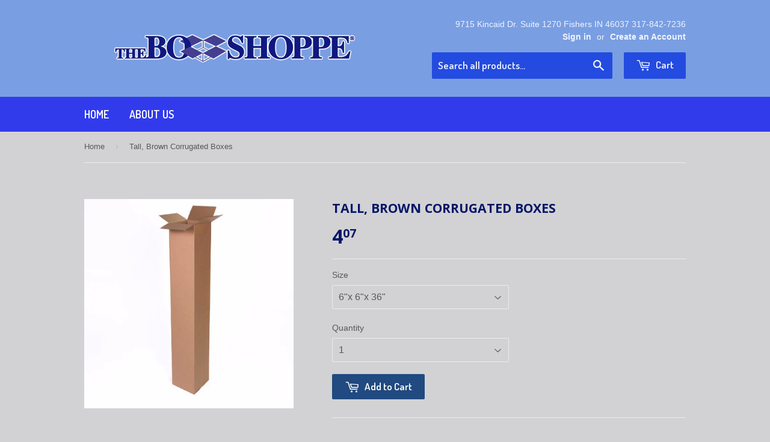

--- FILE ---
content_type: text/html; charset=utf-8
request_url: https://boxshoppe.com/products/tall-boxes
body_size: 16905
content:
<!doctype html>
<!--[if lt IE 7]><html class="no-js lt-ie9 lt-ie8 lt-ie7" lang="en"> <![endif]-->
<!--[if IE 7]><html class="no-js lt-ie9 lt-ie8" lang="en"> <![endif]-->
<!--[if IE 8]><html class="no-js lt-ie9" lang="en"> <![endif]-->
<!--[if IE 9 ]><html class="ie9 no-js"> <![endif]-->
<!--[if (gt IE 9)|!(IE)]><!--> <html class="no-touch no-js"> <!--<![endif]-->
<head>
<script type="text/javascript" src="https://secure.alga9frog.com/js/162698.js" ></script>
<noscript><img alt="" src="https://secure.alga9frog.com/162698.png" style="display:none;" /></noscript>
  <!-- Basic page needs ================================================== -->
  <meta charset="utf-8">
  <meta http-equiv="X-UA-Compatible" content="IE=edge,chrome=1">

  

  <!-- Title and description ================================================== -->
  <title>
  Tall, Brown Corrugated Boxes &ndash; The Box Shoppe
  </title>

  
  <meta name="description" content="You can buy as many or as little as you&#39;d like depending on what we have in stock.  Prices for bundles of 10 &amp;amp; 25 reflect the 10% &amp;amp; 25% discounts. We are not able to ship boxes with dimensions greater than 24&quot;.   Last Updated On: 6/25/2021">
  

  <!-- Product meta ================================================== -->
  
  <meta property="og:type" content="product">
  <meta property="og:title" content="Tall, Brown Corrugated Boxes">
  <meta property="og:url" content="https://the-box-shoppe.myshopify.com/products/tall-boxes">
  
  <meta property="og:image" content="http://boxshoppe.com/cdn/shop/products/Tall_Boxes_grande.jpg?v=1454365435">
  <meta property="og:image:secure_url" content="https://boxshoppe.com/cdn/shop/products/Tall_Boxes_grande.jpg?v=1454365435">
  
  <meta property="og:price:amount" content="4.07">
  <meta property="og:price:currency" content="USD">


  <meta property="og:description" content="You can buy as many or as little as you&#39;d like depending on what we have in stock.  Prices for bundles of 10 &amp;amp; 25 reflect the 10% &amp;amp; 25% discounts. We are not able to ship boxes with dimensions greater than 24&quot;.   Last Updated On: 6/25/2021">

  <meta property="og:site_name" content="The Box Shoppe">

  


<meta name="twitter:card" content="summary">



  <meta name="twitter:card" content="product">
  <meta name="twitter:title" content="Tall, Brown Corrugated Boxes">
  <meta name="twitter:description" content="You can buy as many or as little as you&#39;d like depending on what we have in stock. 
Prices for bundles of 10 &amp;amp; 25 reflect the 10% &amp;amp; 25% discounts.
We are not able to ship boxes with dimensions greater than 24&quot;.
 
Last Updated On: 6/25/2021">
  <meta name="twitter:image" content="https://boxshoppe.com/cdn/shop/products/Tall_Boxes_medium.jpg?v=1454365435">
  <meta name="twitter:image:width" content="240">
  <meta name="twitter:image:height" content="240">



  <!-- Helpers ================================================== -->
  <link rel="canonical" href="https://the-box-shoppe.myshopify.com/products/tall-boxes">
  <meta name="viewport" content="width=device-width,initial-scale=1">

  
  <!-- Ajaxify Cart Plugin ================================================== -->
  <link href="//boxshoppe.com/cdn/shop/t/2/assets/ajaxify.scss.css?v=113833737508151715871453827493" rel="stylesheet" type="text/css" media="all" />
  

  <!-- CSS ================================================== -->
  <link href="//boxshoppe.com/cdn/shop/t/2/assets/timber.scss.css?v=21909085813034795761720037588" rel="stylesheet" type="text/css" media="all" />
  

  
    
    
    <link href="//fonts.googleapis.com/css?family=Open+Sans:700" rel="stylesheet" type="text/css" media="all" />
  


  
    
    
    <link href="//fonts.googleapis.com/css?family=Dosis:600" rel="stylesheet" type="text/css" media="all" />
  



  <!-- Header hook for plugins ================================================== -->
  <script>window.performance && window.performance.mark && window.performance.mark('shopify.content_for_header.start');</script><meta id="shopify-digital-wallet" name="shopify-digital-wallet" content="/11192662/digital_wallets/dialog">
<meta name="shopify-checkout-api-token" content="ce962dfa7c290019b7be58e388a96e91">
<meta id="in-context-paypal-metadata" data-shop-id="11192662" data-venmo-supported="true" data-environment="production" data-locale="en_US" data-paypal-v4="true" data-currency="USD">
<link rel="alternate" type="application/json+oembed" href="https://the-box-shoppe.myshopify.com/products/tall-boxes.oembed">
<script async="async" src="/checkouts/internal/preloads.js?locale=en-US"></script>
<link rel="preconnect" href="https://shop.app" crossorigin="anonymous">
<script async="async" src="https://shop.app/checkouts/internal/preloads.js?locale=en-US&shop_id=11192662" crossorigin="anonymous"></script>
<script id="shopify-features" type="application/json">{"accessToken":"ce962dfa7c290019b7be58e388a96e91","betas":["rich-media-storefront-analytics"],"domain":"boxshoppe.com","predictiveSearch":true,"shopId":11192662,"locale":"en"}</script>
<script>var Shopify = Shopify || {};
Shopify.shop = "the-box-shoppe.myshopify.com";
Shopify.locale = "en";
Shopify.currency = {"active":"USD","rate":"1.0"};
Shopify.country = "US";
Shopify.theme = {"name":"Supply","id":80551937,"schema_name":null,"schema_version":null,"theme_store_id":679,"role":"main"};
Shopify.theme.handle = "null";
Shopify.theme.style = {"id":null,"handle":null};
Shopify.cdnHost = "boxshoppe.com/cdn";
Shopify.routes = Shopify.routes || {};
Shopify.routes.root = "/";</script>
<script type="module">!function(o){(o.Shopify=o.Shopify||{}).modules=!0}(window);</script>
<script>!function(o){function n(){var o=[];function n(){o.push(Array.prototype.slice.apply(arguments))}return n.q=o,n}var t=o.Shopify=o.Shopify||{};t.loadFeatures=n(),t.autoloadFeatures=n()}(window);</script>
<script>
  window.ShopifyPay = window.ShopifyPay || {};
  window.ShopifyPay.apiHost = "shop.app\/pay";
  window.ShopifyPay.redirectState = null;
</script>
<script id="shop-js-analytics" type="application/json">{"pageType":"product"}</script>
<script defer="defer" async type="module" src="//boxshoppe.com/cdn/shopifycloud/shop-js/modules/v2/client.init-shop-cart-sync_BN7fPSNr.en.esm.js"></script>
<script defer="defer" async type="module" src="//boxshoppe.com/cdn/shopifycloud/shop-js/modules/v2/chunk.common_Cbph3Kss.esm.js"></script>
<script defer="defer" async type="module" src="//boxshoppe.com/cdn/shopifycloud/shop-js/modules/v2/chunk.modal_DKumMAJ1.esm.js"></script>
<script type="module">
  await import("//boxshoppe.com/cdn/shopifycloud/shop-js/modules/v2/client.init-shop-cart-sync_BN7fPSNr.en.esm.js");
await import("//boxshoppe.com/cdn/shopifycloud/shop-js/modules/v2/chunk.common_Cbph3Kss.esm.js");
await import("//boxshoppe.com/cdn/shopifycloud/shop-js/modules/v2/chunk.modal_DKumMAJ1.esm.js");

  window.Shopify.SignInWithShop?.initShopCartSync?.({"fedCMEnabled":true,"windoidEnabled":true});

</script>
<script>
  window.Shopify = window.Shopify || {};
  if (!window.Shopify.featureAssets) window.Shopify.featureAssets = {};
  window.Shopify.featureAssets['shop-js'] = {"shop-cart-sync":["modules/v2/client.shop-cart-sync_CJVUk8Jm.en.esm.js","modules/v2/chunk.common_Cbph3Kss.esm.js","modules/v2/chunk.modal_DKumMAJ1.esm.js"],"init-fed-cm":["modules/v2/client.init-fed-cm_7Fvt41F4.en.esm.js","modules/v2/chunk.common_Cbph3Kss.esm.js","modules/v2/chunk.modal_DKumMAJ1.esm.js"],"init-shop-email-lookup-coordinator":["modules/v2/client.init-shop-email-lookup-coordinator_Cc088_bR.en.esm.js","modules/v2/chunk.common_Cbph3Kss.esm.js","modules/v2/chunk.modal_DKumMAJ1.esm.js"],"init-windoid":["modules/v2/client.init-windoid_hPopwJRj.en.esm.js","modules/v2/chunk.common_Cbph3Kss.esm.js","modules/v2/chunk.modal_DKumMAJ1.esm.js"],"shop-button":["modules/v2/client.shop-button_B0jaPSNF.en.esm.js","modules/v2/chunk.common_Cbph3Kss.esm.js","modules/v2/chunk.modal_DKumMAJ1.esm.js"],"shop-cash-offers":["modules/v2/client.shop-cash-offers_DPIskqss.en.esm.js","modules/v2/chunk.common_Cbph3Kss.esm.js","modules/v2/chunk.modal_DKumMAJ1.esm.js"],"shop-toast-manager":["modules/v2/client.shop-toast-manager_CK7RT69O.en.esm.js","modules/v2/chunk.common_Cbph3Kss.esm.js","modules/v2/chunk.modal_DKumMAJ1.esm.js"],"init-shop-cart-sync":["modules/v2/client.init-shop-cart-sync_BN7fPSNr.en.esm.js","modules/v2/chunk.common_Cbph3Kss.esm.js","modules/v2/chunk.modal_DKumMAJ1.esm.js"],"init-customer-accounts-sign-up":["modules/v2/client.init-customer-accounts-sign-up_CfPf4CXf.en.esm.js","modules/v2/client.shop-login-button_DeIztwXF.en.esm.js","modules/v2/chunk.common_Cbph3Kss.esm.js","modules/v2/chunk.modal_DKumMAJ1.esm.js"],"pay-button":["modules/v2/client.pay-button_CgIwFSYN.en.esm.js","modules/v2/chunk.common_Cbph3Kss.esm.js","modules/v2/chunk.modal_DKumMAJ1.esm.js"],"init-customer-accounts":["modules/v2/client.init-customer-accounts_DQ3x16JI.en.esm.js","modules/v2/client.shop-login-button_DeIztwXF.en.esm.js","modules/v2/chunk.common_Cbph3Kss.esm.js","modules/v2/chunk.modal_DKumMAJ1.esm.js"],"avatar":["modules/v2/client.avatar_BTnouDA3.en.esm.js"],"init-shop-for-new-customer-accounts":["modules/v2/client.init-shop-for-new-customer-accounts_CsZy_esa.en.esm.js","modules/v2/client.shop-login-button_DeIztwXF.en.esm.js","modules/v2/chunk.common_Cbph3Kss.esm.js","modules/v2/chunk.modal_DKumMAJ1.esm.js"],"shop-follow-button":["modules/v2/client.shop-follow-button_BRMJjgGd.en.esm.js","modules/v2/chunk.common_Cbph3Kss.esm.js","modules/v2/chunk.modal_DKumMAJ1.esm.js"],"checkout-modal":["modules/v2/client.checkout-modal_B9Drz_yf.en.esm.js","modules/v2/chunk.common_Cbph3Kss.esm.js","modules/v2/chunk.modal_DKumMAJ1.esm.js"],"shop-login-button":["modules/v2/client.shop-login-button_DeIztwXF.en.esm.js","modules/v2/chunk.common_Cbph3Kss.esm.js","modules/v2/chunk.modal_DKumMAJ1.esm.js"],"lead-capture":["modules/v2/client.lead-capture_DXYzFM3R.en.esm.js","modules/v2/chunk.common_Cbph3Kss.esm.js","modules/v2/chunk.modal_DKumMAJ1.esm.js"],"shop-login":["modules/v2/client.shop-login_CA5pJqmO.en.esm.js","modules/v2/chunk.common_Cbph3Kss.esm.js","modules/v2/chunk.modal_DKumMAJ1.esm.js"],"payment-terms":["modules/v2/client.payment-terms_BxzfvcZJ.en.esm.js","modules/v2/chunk.common_Cbph3Kss.esm.js","modules/v2/chunk.modal_DKumMAJ1.esm.js"]};
</script>
<script id="__st">var __st={"a":11192662,"offset":-18000,"reqid":"fcb32699-b1bb-4841-a14d-b2552c3860f2-1769903353","pageurl":"boxshoppe.com\/products\/tall-boxes","u":"fd0416f09910","p":"product","rtyp":"product","rid":4026965249};</script>
<script>window.ShopifyPaypalV4VisibilityTracking = true;</script>
<script id="captcha-bootstrap">!function(){'use strict';const t='contact',e='account',n='new_comment',o=[[t,t],['blogs',n],['comments',n],[t,'customer']],c=[[e,'customer_login'],[e,'guest_login'],[e,'recover_customer_password'],[e,'create_customer']],r=t=>t.map((([t,e])=>`form[action*='/${t}']:not([data-nocaptcha='true']) input[name='form_type'][value='${e}']`)).join(','),a=t=>()=>t?[...document.querySelectorAll(t)].map((t=>t.form)):[];function s(){const t=[...o],e=r(t);return a(e)}const i='password',u='form_key',d=['recaptcha-v3-token','g-recaptcha-response','h-captcha-response',i],f=()=>{try{return window.sessionStorage}catch{return}},m='__shopify_v',_=t=>t.elements[u];function p(t,e,n=!1){try{const o=window.sessionStorage,c=JSON.parse(o.getItem(e)),{data:r}=function(t){const{data:e,action:n}=t;return t[m]||n?{data:e,action:n}:{data:t,action:n}}(c);for(const[e,n]of Object.entries(r))t.elements[e]&&(t.elements[e].value=n);n&&o.removeItem(e)}catch(o){console.error('form repopulation failed',{error:o})}}const l='form_type',E='cptcha';function T(t){t.dataset[E]=!0}const w=window,h=w.document,L='Shopify',v='ce_forms',y='captcha';let A=!1;((t,e)=>{const n=(g='f06e6c50-85a8-45c8-87d0-21a2b65856fe',I='https://cdn.shopify.com/shopifycloud/storefront-forms-hcaptcha/ce_storefront_forms_captcha_hcaptcha.v1.5.2.iife.js',D={infoText:'Protected by hCaptcha',privacyText:'Privacy',termsText:'Terms'},(t,e,n)=>{const o=w[L][v],c=o.bindForm;if(c)return c(t,g,e,D).then(n);var r;o.q.push([[t,g,e,D],n]),r=I,A||(h.body.append(Object.assign(h.createElement('script'),{id:'captcha-provider',async:!0,src:r})),A=!0)});var g,I,D;w[L]=w[L]||{},w[L][v]=w[L][v]||{},w[L][v].q=[],w[L][y]=w[L][y]||{},w[L][y].protect=function(t,e){n(t,void 0,e),T(t)},Object.freeze(w[L][y]),function(t,e,n,w,h,L){const[v,y,A,g]=function(t,e,n){const i=e?o:[],u=t?c:[],d=[...i,...u],f=r(d),m=r(i),_=r(d.filter((([t,e])=>n.includes(e))));return[a(f),a(m),a(_),s()]}(w,h,L),I=t=>{const e=t.target;return e instanceof HTMLFormElement?e:e&&e.form},D=t=>v().includes(t);t.addEventListener('submit',(t=>{const e=I(t);if(!e)return;const n=D(e)&&!e.dataset.hcaptchaBound&&!e.dataset.recaptchaBound,o=_(e),c=g().includes(e)&&(!o||!o.value);(n||c)&&t.preventDefault(),c&&!n&&(function(t){try{if(!f())return;!function(t){const e=f();if(!e)return;const n=_(t);if(!n)return;const o=n.value;o&&e.removeItem(o)}(t);const e=Array.from(Array(32),(()=>Math.random().toString(36)[2])).join('');!function(t,e){_(t)||t.append(Object.assign(document.createElement('input'),{type:'hidden',name:u})),t.elements[u].value=e}(t,e),function(t,e){const n=f();if(!n)return;const o=[...t.querySelectorAll(`input[type='${i}']`)].map((({name:t})=>t)),c=[...d,...o],r={};for(const[a,s]of new FormData(t).entries())c.includes(a)||(r[a]=s);n.setItem(e,JSON.stringify({[m]:1,action:t.action,data:r}))}(t,e)}catch(e){console.error('failed to persist form',e)}}(e),e.submit())}));const S=(t,e)=>{t&&!t.dataset[E]&&(n(t,e.some((e=>e===t))),T(t))};for(const o of['focusin','change'])t.addEventListener(o,(t=>{const e=I(t);D(e)&&S(e,y())}));const B=e.get('form_key'),M=e.get(l),P=B&&M;t.addEventListener('DOMContentLoaded',(()=>{const t=y();if(P)for(const e of t)e.elements[l].value===M&&p(e,B);[...new Set([...A(),...v().filter((t=>'true'===t.dataset.shopifyCaptcha))])].forEach((e=>S(e,t)))}))}(h,new URLSearchParams(w.location.search),n,t,e,['guest_login'])})(!0,!0)}();</script>
<script integrity="sha256-4kQ18oKyAcykRKYeNunJcIwy7WH5gtpwJnB7kiuLZ1E=" data-source-attribution="shopify.loadfeatures" defer="defer" src="//boxshoppe.com/cdn/shopifycloud/storefront/assets/storefront/load_feature-a0a9edcb.js" crossorigin="anonymous"></script>
<script crossorigin="anonymous" defer="defer" src="//boxshoppe.com/cdn/shopifycloud/storefront/assets/shopify_pay/storefront-65b4c6d7.js?v=20250812"></script>
<script data-source-attribution="shopify.dynamic_checkout.dynamic.init">var Shopify=Shopify||{};Shopify.PaymentButton=Shopify.PaymentButton||{isStorefrontPortableWallets:!0,init:function(){window.Shopify.PaymentButton.init=function(){};var t=document.createElement("script");t.src="https://boxshoppe.com/cdn/shopifycloud/portable-wallets/latest/portable-wallets.en.js",t.type="module",document.head.appendChild(t)}};
</script>
<script data-source-attribution="shopify.dynamic_checkout.buyer_consent">
  function portableWalletsHideBuyerConsent(e){var t=document.getElementById("shopify-buyer-consent"),n=document.getElementById("shopify-subscription-policy-button");t&&n&&(t.classList.add("hidden"),t.setAttribute("aria-hidden","true"),n.removeEventListener("click",e))}function portableWalletsShowBuyerConsent(e){var t=document.getElementById("shopify-buyer-consent"),n=document.getElementById("shopify-subscription-policy-button");t&&n&&(t.classList.remove("hidden"),t.removeAttribute("aria-hidden"),n.addEventListener("click",e))}window.Shopify?.PaymentButton&&(window.Shopify.PaymentButton.hideBuyerConsent=portableWalletsHideBuyerConsent,window.Shopify.PaymentButton.showBuyerConsent=portableWalletsShowBuyerConsent);
</script>
<script data-source-attribution="shopify.dynamic_checkout.cart.bootstrap">document.addEventListener("DOMContentLoaded",(function(){function t(){return document.querySelector("shopify-accelerated-checkout-cart, shopify-accelerated-checkout")}if(t())Shopify.PaymentButton.init();else{new MutationObserver((function(e,n){t()&&(Shopify.PaymentButton.init(),n.disconnect())})).observe(document.body,{childList:!0,subtree:!0})}}));
</script>
<link id="shopify-accelerated-checkout-styles" rel="stylesheet" media="screen" href="https://boxshoppe.com/cdn/shopifycloud/portable-wallets/latest/accelerated-checkout-backwards-compat.css" crossorigin="anonymous">
<style id="shopify-accelerated-checkout-cart">
        #shopify-buyer-consent {
  margin-top: 1em;
  display: inline-block;
  width: 100%;
}

#shopify-buyer-consent.hidden {
  display: none;
}

#shopify-subscription-policy-button {
  background: none;
  border: none;
  padding: 0;
  text-decoration: underline;
  font-size: inherit;
  cursor: pointer;
}

#shopify-subscription-policy-button::before {
  box-shadow: none;
}

      </style>

<script>window.performance && window.performance.mark && window.performance.mark('shopify.content_for_header.end');</script>

  

<!--[if lt IE 9]>
<script src="//cdnjs.cloudflare.com/ajax/libs/html5shiv/3.7.2/html5shiv.min.js" type="text/javascript"></script>
<script src="//boxshoppe.com/cdn/shop/t/2/assets/respond.min.js?v=52248677837542619231452191259" type="text/javascript"></script>
<link href="//boxshoppe.com/cdn/shop/t/2/assets/respond-proxy.html" id="respond-proxy" rel="respond-proxy" />
<link href="//the-box-shoppe.myshopify.com/search?q=dfe389fa17615919c593d4951d8af85d" id="respond-redirect" rel="respond-redirect" />
<script src="//the-box-shoppe.myshopify.com/search?q=dfe389fa17615919c593d4951d8af85d" type="text/javascript"></script>
<![endif]-->
<!--[if (lte IE 9) ]><script src="//boxshoppe.com/cdn/shop/t/2/assets/match-media.min.js?v=159635276924582161481452191258" type="text/javascript"></script><![endif]-->


  
  

  <script src="//ajax.googleapis.com/ajax/libs/jquery/1.11.0/jquery.min.js" type="text/javascript"></script>
  <script src="//boxshoppe.com/cdn/shop/t/2/assets/modernizr.min.js?v=26620055551102246001452191259" type="text/javascript"></script>

<link href="https://monorail-edge.shopifysvc.com" rel="dns-prefetch">
<script>(function(){if ("sendBeacon" in navigator && "performance" in window) {try {var session_token_from_headers = performance.getEntriesByType('navigation')[0].serverTiming.find(x => x.name == '_s').description;} catch {var session_token_from_headers = undefined;}var session_cookie_matches = document.cookie.match(/_shopify_s=([^;]*)/);var session_token_from_cookie = session_cookie_matches && session_cookie_matches.length === 2 ? session_cookie_matches[1] : "";var session_token = session_token_from_headers || session_token_from_cookie || "";function handle_abandonment_event(e) {var entries = performance.getEntries().filter(function(entry) {return /monorail-edge.shopifysvc.com/.test(entry.name);});if (!window.abandonment_tracked && entries.length === 0) {window.abandonment_tracked = true;var currentMs = Date.now();var navigation_start = performance.timing.navigationStart;var payload = {shop_id: 11192662,url: window.location.href,navigation_start,duration: currentMs - navigation_start,session_token,page_type: "product"};window.navigator.sendBeacon("https://monorail-edge.shopifysvc.com/v1/produce", JSON.stringify({schema_id: "online_store_buyer_site_abandonment/1.1",payload: payload,metadata: {event_created_at_ms: currentMs,event_sent_at_ms: currentMs}}));}}window.addEventListener('pagehide', handle_abandonment_event);}}());</script>
<script id="web-pixels-manager-setup">(function e(e,d,r,n,o){if(void 0===o&&(o={}),!Boolean(null===(a=null===(i=window.Shopify)||void 0===i?void 0:i.analytics)||void 0===a?void 0:a.replayQueue)){var i,a;window.Shopify=window.Shopify||{};var t=window.Shopify;t.analytics=t.analytics||{};var s=t.analytics;s.replayQueue=[],s.publish=function(e,d,r){return s.replayQueue.push([e,d,r]),!0};try{self.performance.mark("wpm:start")}catch(e){}var l=function(){var e={modern:/Edge?\/(1{2}[4-9]|1[2-9]\d|[2-9]\d{2}|\d{4,})\.\d+(\.\d+|)|Firefox\/(1{2}[4-9]|1[2-9]\d|[2-9]\d{2}|\d{4,})\.\d+(\.\d+|)|Chrom(ium|e)\/(9{2}|\d{3,})\.\d+(\.\d+|)|(Maci|X1{2}).+ Version\/(15\.\d+|(1[6-9]|[2-9]\d|\d{3,})\.\d+)([,.]\d+|)( \(\w+\)|)( Mobile\/\w+|) Safari\/|Chrome.+OPR\/(9{2}|\d{3,})\.\d+\.\d+|(CPU[ +]OS|iPhone[ +]OS|CPU[ +]iPhone|CPU IPhone OS|CPU iPad OS)[ +]+(15[._]\d+|(1[6-9]|[2-9]\d|\d{3,})[._]\d+)([._]\d+|)|Android:?[ /-](13[3-9]|1[4-9]\d|[2-9]\d{2}|\d{4,})(\.\d+|)(\.\d+|)|Android.+Firefox\/(13[5-9]|1[4-9]\d|[2-9]\d{2}|\d{4,})\.\d+(\.\d+|)|Android.+Chrom(ium|e)\/(13[3-9]|1[4-9]\d|[2-9]\d{2}|\d{4,})\.\d+(\.\d+|)|SamsungBrowser\/([2-9]\d|\d{3,})\.\d+/,legacy:/Edge?\/(1[6-9]|[2-9]\d|\d{3,})\.\d+(\.\d+|)|Firefox\/(5[4-9]|[6-9]\d|\d{3,})\.\d+(\.\d+|)|Chrom(ium|e)\/(5[1-9]|[6-9]\d|\d{3,})\.\d+(\.\d+|)([\d.]+$|.*Safari\/(?![\d.]+ Edge\/[\d.]+$))|(Maci|X1{2}).+ Version\/(10\.\d+|(1[1-9]|[2-9]\d|\d{3,})\.\d+)([,.]\d+|)( \(\w+\)|)( Mobile\/\w+|) Safari\/|Chrome.+OPR\/(3[89]|[4-9]\d|\d{3,})\.\d+\.\d+|(CPU[ +]OS|iPhone[ +]OS|CPU[ +]iPhone|CPU IPhone OS|CPU iPad OS)[ +]+(10[._]\d+|(1[1-9]|[2-9]\d|\d{3,})[._]\d+)([._]\d+|)|Android:?[ /-](13[3-9]|1[4-9]\d|[2-9]\d{2}|\d{4,})(\.\d+|)(\.\d+|)|Mobile Safari.+OPR\/([89]\d|\d{3,})\.\d+\.\d+|Android.+Firefox\/(13[5-9]|1[4-9]\d|[2-9]\d{2}|\d{4,})\.\d+(\.\d+|)|Android.+Chrom(ium|e)\/(13[3-9]|1[4-9]\d|[2-9]\d{2}|\d{4,})\.\d+(\.\d+|)|Android.+(UC? ?Browser|UCWEB|U3)[ /]?(15\.([5-9]|\d{2,})|(1[6-9]|[2-9]\d|\d{3,})\.\d+)\.\d+|SamsungBrowser\/(5\.\d+|([6-9]|\d{2,})\.\d+)|Android.+MQ{2}Browser\/(14(\.(9|\d{2,})|)|(1[5-9]|[2-9]\d|\d{3,})(\.\d+|))(\.\d+|)|K[Aa][Ii]OS\/(3\.\d+|([4-9]|\d{2,})\.\d+)(\.\d+|)/},d=e.modern,r=e.legacy,n=navigator.userAgent;return n.match(d)?"modern":n.match(r)?"legacy":"unknown"}(),u="modern"===l?"modern":"legacy",c=(null!=n?n:{modern:"",legacy:""})[u],f=function(e){return[e.baseUrl,"/wpm","/b",e.hashVersion,"modern"===e.buildTarget?"m":"l",".js"].join("")}({baseUrl:d,hashVersion:r,buildTarget:u}),m=function(e){var d=e.version,r=e.bundleTarget,n=e.surface,o=e.pageUrl,i=e.monorailEndpoint;return{emit:function(e){var a=e.status,t=e.errorMsg,s=(new Date).getTime(),l=JSON.stringify({metadata:{event_sent_at_ms:s},events:[{schema_id:"web_pixels_manager_load/3.1",payload:{version:d,bundle_target:r,page_url:o,status:a,surface:n,error_msg:t},metadata:{event_created_at_ms:s}}]});if(!i)return console&&console.warn&&console.warn("[Web Pixels Manager] No Monorail endpoint provided, skipping logging."),!1;try{return self.navigator.sendBeacon.bind(self.navigator)(i,l)}catch(e){}var u=new XMLHttpRequest;try{return u.open("POST",i,!0),u.setRequestHeader("Content-Type","text/plain"),u.send(l),!0}catch(e){return console&&console.warn&&console.warn("[Web Pixels Manager] Got an unhandled error while logging to Monorail."),!1}}}}({version:r,bundleTarget:l,surface:e.surface,pageUrl:self.location.href,monorailEndpoint:e.monorailEndpoint});try{o.browserTarget=l,function(e){var d=e.src,r=e.async,n=void 0===r||r,o=e.onload,i=e.onerror,a=e.sri,t=e.scriptDataAttributes,s=void 0===t?{}:t,l=document.createElement("script"),u=document.querySelector("head"),c=document.querySelector("body");if(l.async=n,l.src=d,a&&(l.integrity=a,l.crossOrigin="anonymous"),s)for(var f in s)if(Object.prototype.hasOwnProperty.call(s,f))try{l.dataset[f]=s[f]}catch(e){}if(o&&l.addEventListener("load",o),i&&l.addEventListener("error",i),u)u.appendChild(l);else{if(!c)throw new Error("Did not find a head or body element to append the script");c.appendChild(l)}}({src:f,async:!0,onload:function(){if(!function(){var e,d;return Boolean(null===(d=null===(e=window.Shopify)||void 0===e?void 0:e.analytics)||void 0===d?void 0:d.initialized)}()){var d=window.webPixelsManager.init(e)||void 0;if(d){var r=window.Shopify.analytics;r.replayQueue.forEach((function(e){var r=e[0],n=e[1],o=e[2];d.publishCustomEvent(r,n,o)})),r.replayQueue=[],r.publish=d.publishCustomEvent,r.visitor=d.visitor,r.initialized=!0}}},onerror:function(){return m.emit({status:"failed",errorMsg:"".concat(f," has failed to load")})},sri:function(e){var d=/^sha384-[A-Za-z0-9+/=]+$/;return"string"==typeof e&&d.test(e)}(c)?c:"",scriptDataAttributes:o}),m.emit({status:"loading"})}catch(e){m.emit({status:"failed",errorMsg:(null==e?void 0:e.message)||"Unknown error"})}}})({shopId: 11192662,storefrontBaseUrl: "https://the-box-shoppe.myshopify.com",extensionsBaseUrl: "https://extensions.shopifycdn.com/cdn/shopifycloud/web-pixels-manager",monorailEndpoint: "https://monorail-edge.shopifysvc.com/unstable/produce_batch",surface: "storefront-renderer",enabledBetaFlags: ["2dca8a86"],webPixelsConfigList: [{"id":"shopify-app-pixel","configuration":"{}","eventPayloadVersion":"v1","runtimeContext":"STRICT","scriptVersion":"0450","apiClientId":"shopify-pixel","type":"APP","privacyPurposes":["ANALYTICS","MARKETING"]},{"id":"shopify-custom-pixel","eventPayloadVersion":"v1","runtimeContext":"LAX","scriptVersion":"0450","apiClientId":"shopify-pixel","type":"CUSTOM","privacyPurposes":["ANALYTICS","MARKETING"]}],isMerchantRequest: false,initData: {"shop":{"name":"The Box Shoppe","paymentSettings":{"currencyCode":"USD"},"myshopifyDomain":"the-box-shoppe.myshopify.com","countryCode":"US","storefrontUrl":"https:\/\/the-box-shoppe.myshopify.com"},"customer":null,"cart":null,"checkout":null,"productVariants":[{"price":{"amount":4.07,"currencyCode":"USD"},"product":{"title":"Tall, Brown Corrugated Boxes","vendor":"The Box Shoppe","id":"4026965249","untranslatedTitle":"Tall, Brown Corrugated Boxes","url":"\/products\/tall-boxes","type":""},"id":"11713613953","image":{"src":"\/\/boxshoppe.com\/cdn\/shop\/products\/Tall_Boxes.jpg?v=1454365435"},"sku":"6636Tall","title":"6\"x 6\"x 36\" \/ 1","untranslatedTitle":"6\"x 6\"x 36\" \/ 1"},{"price":{"amount":36.63,"currencyCode":"USD"},"product":{"title":"Tall, Brown Corrugated Boxes","vendor":"The Box Shoppe","id":"4026965249","untranslatedTitle":"Tall, Brown Corrugated Boxes","url":"\/products\/tall-boxes","type":""},"id":"11771705409","image":{"src":"\/\/boxshoppe.com\/cdn\/shop\/products\/Tall_Boxes.jpg?v=1454365435"},"sku":"6636Tall","title":"6\"x 6\"x 36\" \/ 10","untranslatedTitle":"6\"x 6\"x 36\" \/ 10"},{"price":{"amount":76.31,"currencyCode":"USD"},"product":{"title":"Tall, Brown Corrugated Boxes","vendor":"The Box Shoppe","id":"4026965249","untranslatedTitle":"Tall, Brown Corrugated Boxes","url":"\/products\/tall-boxes","type":""},"id":"11771705601","image":{"src":"\/\/boxshoppe.com\/cdn\/shop\/products\/Tall_Boxes.jpg?v=1454365435"},"sku":"8836Tall","title":"6\"x 6\"x 36\" \/ 25","untranslatedTitle":"6\"x 6\"x 36\" \/ 25"},{"price":{"amount":5.68,"currencyCode":"USD"},"product":{"title":"Tall, Brown Corrugated Boxes","vendor":"The Box Shoppe","id":"4026965249","untranslatedTitle":"Tall, Brown Corrugated Boxes","url":"\/products\/tall-boxes","type":""},"id":"11771705665","image":{"src":"\/\/boxshoppe.com\/cdn\/shop\/products\/Tall_Boxes.jpg?v=1454365435"},"sku":"8836Tall","title":"8\"x8\"x36\" \/ 1","untranslatedTitle":"8\"x8\"x36\" \/ 1"},{"price":{"amount":51.12,"currencyCode":"USD"},"product":{"title":"Tall, Brown Corrugated Boxes","vendor":"The Box Shoppe","id":"4026965249","untranslatedTitle":"Tall, Brown Corrugated Boxes","url":"\/products\/tall-boxes","type":""},"id":"11771705793","image":{"src":"\/\/boxshoppe.com\/cdn\/shop\/products\/Tall_Boxes.jpg?v=1454365435"},"sku":"8836Tall","title":"8\"x8\"x36\" \/ 10","untranslatedTitle":"8\"x8\"x36\" \/ 10"},{"price":{"amount":106.5,"currencyCode":"USD"},"product":{"title":"Tall, Brown Corrugated Boxes","vendor":"The Box Shoppe","id":"4026965249","untranslatedTitle":"Tall, Brown Corrugated Boxes","url":"\/products\/tall-boxes","type":""},"id":"11771705857","image":{"src":"\/\/boxshoppe.com\/cdn\/shop\/products\/Tall_Boxes.jpg?v=1454365435"},"sku":"121236Tall","title":"8\"x8\"x36\" \/ 25","untranslatedTitle":"8\"x8\"x36\" \/ 25"},{"price":{"amount":6.74,"currencyCode":"USD"},"product":{"title":"Tall, Brown Corrugated Boxes","vendor":"The Box Shoppe","id":"4026965249","untranslatedTitle":"Tall, Brown Corrugated Boxes","url":"\/products\/tall-boxes","type":""},"id":"11771705921","image":{"src":"\/\/boxshoppe.com\/cdn\/shop\/products\/Tall_Boxes.jpg?v=1454365435"},"sku":"121236Tall","title":"12\"x12\"x36\" \/ 1","untranslatedTitle":"12\"x12\"x36\" \/ 1"},{"price":{"amount":60.66,"currencyCode":"USD"},"product":{"title":"Tall, Brown Corrugated Boxes","vendor":"The Box Shoppe","id":"4026965249","untranslatedTitle":"Tall, Brown Corrugated Boxes","url":"\/products\/tall-boxes","type":""},"id":"11771706049","image":{"src":"\/\/boxshoppe.com\/cdn\/shop\/products\/Tall_Boxes.jpg?v=1454365435"},"sku":"121236Tall","title":"12\"x12\"x36\" \/ 10","untranslatedTitle":"12\"x12\"x36\" \/ 10"},{"price":{"amount":126.37,"currencyCode":"USD"},"product":{"title":"Tall, Brown Corrugated Boxes","vendor":"The Box Shoppe","id":"4026965249","untranslatedTitle":"Tall, Brown Corrugated Boxes","url":"\/products\/tall-boxes","type":""},"id":"11771706113","image":{"src":"\/\/boxshoppe.com\/cdn\/shop\/products\/Tall_Boxes.jpg?v=1454365435"},"sku":"4448Tall","title":"12\"x12\"x36\" \/ 25","untranslatedTitle":"12\"x12\"x36\" \/ 25"},{"price":{"amount":4.25,"currencyCode":"USD"},"product":{"title":"Tall, Brown Corrugated Boxes","vendor":"The Box Shoppe","id":"4026965249","untranslatedTitle":"Tall, Brown Corrugated Boxes","url":"\/products\/tall-boxes","type":""},"id":"11771706241","image":{"src":"\/\/boxshoppe.com\/cdn\/shop\/products\/Tall_Boxes.jpg?v=1454365435"},"sku":"4448Tall","title":"4\"x4\"x48\" \/ 1","untranslatedTitle":"4\"x4\"x48\" \/ 1"},{"price":{"amount":38.25,"currencyCode":"USD"},"product":{"title":"Tall, Brown Corrugated Boxes","vendor":"The Box Shoppe","id":"4026965249","untranslatedTitle":"Tall, Brown Corrugated Boxes","url":"\/products\/tall-boxes","type":""},"id":"11771706305","image":{"src":"\/\/boxshoppe.com\/cdn\/shop\/products\/Tall_Boxes.jpg?v=1454365435"},"sku":"4448Tall","title":"4\"x4\"x48\" \/ 10","untranslatedTitle":"4\"x4\"x48\" \/ 10"},{"price":{"amount":79.68,"currencyCode":"USD"},"product":{"title":"Tall, Brown Corrugated Boxes","vendor":"The Box Shoppe","id":"4026965249","untranslatedTitle":"Tall, Brown Corrugated Boxes","url":"\/products\/tall-boxes","type":""},"id":"11771706369","image":{"src":"\/\/boxshoppe.com\/cdn\/shop\/products\/Tall_Boxes.jpg?v=1454365435"},"sku":"6648Tall","title":"4\"x4\"x48\" \/ 25","untranslatedTitle":"4\"x4\"x48\" \/ 25"},{"price":{"amount":7.21,"currencyCode":"USD"},"product":{"title":"Tall, Brown Corrugated Boxes","vendor":"The Box Shoppe","id":"4026965249","untranslatedTitle":"Tall, Brown Corrugated Boxes","url":"\/products\/tall-boxes","type":""},"id":"11771706433","image":{"src":"\/\/boxshoppe.com\/cdn\/shop\/products\/Tall_Boxes.jpg?v=1454365435"},"sku":"6648Tall","title":"6\"x6\"x48\" \/ 1","untranslatedTitle":"6\"x6\"x48\" \/ 1"},{"price":{"amount":64.89,"currencyCode":"USD"},"product":{"title":"Tall, Brown Corrugated Boxes","vendor":"The Box Shoppe","id":"4026965249","untranslatedTitle":"Tall, Brown Corrugated Boxes","url":"\/products\/tall-boxes","type":""},"id":"11771706561","image":{"src":"\/\/boxshoppe.com\/cdn\/shop\/products\/Tall_Boxes.jpg?v=1454365435"},"sku":"6648Tall","title":"6\"x6\"x48\" \/ 10","untranslatedTitle":"6\"x6\"x48\" \/ 10"},{"price":{"amount":135.19,"currencyCode":"USD"},"product":{"title":"Tall, Brown Corrugated Boxes","vendor":"The Box Shoppe","id":"4026965249","untranslatedTitle":"Tall, Brown Corrugated Boxes","url":"\/products\/tall-boxes","type":""},"id":"11771706625","image":{"src":"\/\/boxshoppe.com\/cdn\/shop\/products\/Tall_Boxes.jpg?v=1454365435"},"sku":"8848Tall","title":"6\"x6\"x48\" \/ 25","untranslatedTitle":"6\"x6\"x48\" \/ 25"},{"price":{"amount":8.52,"currencyCode":"USD"},"product":{"title":"Tall, Brown Corrugated Boxes","vendor":"The Box Shoppe","id":"4026965249","untranslatedTitle":"Tall, Brown Corrugated Boxes","url":"\/products\/tall-boxes","type":""},"id":"11771706753","image":{"src":"\/\/boxshoppe.com\/cdn\/shop\/products\/Tall_Boxes.jpg?v=1454365435"},"sku":"8848Tall","title":"8\"x8\"x48\" \/ 1","untranslatedTitle":"8\"x8\"x48\" \/ 1"},{"price":{"amount":76.68,"currencyCode":"USD"},"product":{"title":"Tall, Brown Corrugated Boxes","vendor":"The Box Shoppe","id":"4026965249","untranslatedTitle":"Tall, Brown Corrugated Boxes","url":"\/products\/tall-boxes","type":""},"id":"11771706817","image":{"src":"\/\/boxshoppe.com\/cdn\/shop\/products\/Tall_Boxes.jpg?v=1454365435"},"sku":"8848Tall","title":"8\"x8\"x48\" \/ 10","untranslatedTitle":"8\"x8\"x48\" \/ 10"},{"price":{"amount":159.75,"currencyCode":"USD"},"product":{"title":"Tall, Brown Corrugated Boxes","vendor":"The Box Shoppe","id":"4026965249","untranslatedTitle":"Tall, Brown Corrugated Boxes","url":"\/products\/tall-boxes","type":""},"id":"11771706881","image":{"src":"\/\/boxshoppe.com\/cdn\/shop\/products\/Tall_Boxes.jpg?v=1454365435"},"sku":"121248Tall","title":"8\"x8\"x48\" \/ 25","untranslatedTitle":"8\"x8\"x48\" \/ 25"},{"price":{"amount":13.17,"currencyCode":"USD"},"product":{"title":"Tall, Brown Corrugated Boxes","vendor":"The Box Shoppe","id":"4026965249","untranslatedTitle":"Tall, Brown Corrugated Boxes","url":"\/products\/tall-boxes","type":""},"id":"11771706945","image":{"src":"\/\/boxshoppe.com\/cdn\/shop\/products\/Tall_Boxes.jpg?v=1454365435"},"sku":"121248Tall","title":"12\"x12\"x48\" \/ 1","untranslatedTitle":"12\"x12\"x48\" \/ 1"},{"price":{"amount":118.53,"currencyCode":"USD"},"product":{"title":"Tall, Brown Corrugated Boxes","vendor":"The Box Shoppe","id":"4026965249","untranslatedTitle":"Tall, Brown Corrugated Boxes","url":"\/products\/tall-boxes","type":""},"id":"11771707073","image":{"src":"\/\/boxshoppe.com\/cdn\/shop\/products\/Tall_Boxes.jpg?v=1454365435"},"sku":"121248Tall","title":"12\"x12\"x48\" \/ 10","untranslatedTitle":"12\"x12\"x48\" \/ 10"},{"price":{"amount":246.94,"currencyCode":"USD"},"product":{"title":"Tall, Brown Corrugated Boxes","vendor":"The Box Shoppe","id":"4026965249","untranslatedTitle":"Tall, Brown Corrugated Boxes","url":"\/products\/tall-boxes","type":""},"id":"11771707201","image":{"src":"\/\/boxshoppe.com\/cdn\/shop\/products\/Tall_Boxes.jpg?v=1454365435"},"sku":"151548Tall","title":"12\"x12\"x48\" \/ 25","untranslatedTitle":"12\"x12\"x48\" \/ 25"},{"price":{"amount":14.01,"currencyCode":"USD"},"product":{"title":"Tall, Brown Corrugated Boxes","vendor":"The Box Shoppe","id":"4026965249","untranslatedTitle":"Tall, Brown Corrugated Boxes","url":"\/products\/tall-boxes","type":""},"id":"11771707265","image":{"src":"\/\/boxshoppe.com\/cdn\/shop\/products\/Tall_Boxes.jpg?v=1454365435"},"sku":"151548Tall","title":"15\"x15\"x48\" \/ 1","untranslatedTitle":"15\"x15\"x48\" \/ 1"},{"price":{"amount":126.09,"currencyCode":"USD"},"product":{"title":"Tall, Brown Corrugated Boxes","vendor":"The Box Shoppe","id":"4026965249","untranslatedTitle":"Tall, Brown Corrugated Boxes","url":"\/products\/tall-boxes","type":""},"id":"11771707329","image":{"src":"\/\/boxshoppe.com\/cdn\/shop\/products\/Tall_Boxes.jpg?v=1454365435"},"sku":"151548Tall","title":"15\"x15\"x48\" \/ 10","untranslatedTitle":"15\"x15\"x48\" \/ 10"},{"price":{"amount":262.69,"currencyCode":"USD"},"product":{"title":"Tall, Brown Corrugated Boxes","vendor":"The Box Shoppe","id":"4026965249","untranslatedTitle":"Tall, Brown Corrugated Boxes","url":"\/products\/tall-boxes","type":""},"id":"11771707457","image":{"src":"\/\/boxshoppe.com\/cdn\/shop\/products\/Tall_Boxes.jpg?v=1454365435"},"sku":"8860Tall","title":"15\"x15\"x48\" \/ 25","untranslatedTitle":"15\"x15\"x48\" \/ 25"},{"price":{"amount":14.17,"currencyCode":"USD"},"product":{"title":"Tall, Brown Corrugated Boxes","vendor":"The Box Shoppe","id":"4026965249","untranslatedTitle":"Tall, Brown Corrugated Boxes","url":"\/products\/tall-boxes","type":""},"id":"11771707521","image":{"src":"\/\/boxshoppe.com\/cdn\/shop\/products\/Tall_Boxes.jpg?v=1454365435"},"sku":"8860Tall","title":"8\"x8\"x60\" \/ 1","untranslatedTitle":"8\"x8\"x60\" \/ 1"},{"price":{"amount":127.53,"currencyCode":"USD"},"product":{"title":"Tall, Brown Corrugated Boxes","vendor":"The Box Shoppe","id":"4026965249","untranslatedTitle":"Tall, Brown Corrugated Boxes","url":"\/products\/tall-boxes","type":""},"id":"11771707649","image":{"src":"\/\/boxshoppe.com\/cdn\/shop\/products\/Tall_Boxes.jpg?v=1454365435"},"sku":"8860Tall","title":"8\"x8\"x60\" \/ 10","untranslatedTitle":"8\"x8\"x60\" \/ 10"},{"price":{"amount":265.69,"currencyCode":"USD"},"product":{"title":"Tall, Brown Corrugated Boxes","vendor":"The Box Shoppe","id":"4026965249","untranslatedTitle":"Tall, Brown Corrugated Boxes","url":"\/products\/tall-boxes","type":""},"id":"11771707713","image":{"src":"\/\/boxshoppe.com\/cdn\/shop\/products\/Tall_Boxes.jpg?v=1454365435"},"sku":"6672Tall","title":"8\"x8\"x60\" \/ 25","untranslatedTitle":"8\"x8\"x60\" \/ 25"},{"price":{"amount":9.59,"currencyCode":"USD"},"product":{"title":"Tall, Brown Corrugated Boxes","vendor":"The Box Shoppe","id":"4026965249","untranslatedTitle":"Tall, Brown Corrugated Boxes","url":"\/products\/tall-boxes","type":""},"id":"11771707777","image":{"src":"\/\/boxshoppe.com\/cdn\/shop\/products\/Tall_Boxes.jpg?v=1454365435"},"sku":"6672Tall","title":"6\"x6\"x72\" \/ 1","untranslatedTitle":"6\"x6\"x72\" \/ 1"},{"price":{"amount":86.31,"currencyCode":"USD"},"product":{"title":"Tall, Brown Corrugated Boxes","vendor":"The Box Shoppe","id":"4026965249","untranslatedTitle":"Tall, Brown Corrugated Boxes","url":"\/products\/tall-boxes","type":""},"id":"11771707841","image":{"src":"\/\/boxshoppe.com\/cdn\/shop\/products\/Tall_Boxes.jpg?v=1454365435"},"sku":"6672Tall","title":"6\"x6\"x72\" \/ 10","untranslatedTitle":"6\"x6\"x72\" \/ 10"},{"price":{"amount":179.81,"currencyCode":"USD"},"product":{"title":"Tall, Brown Corrugated Boxes","vendor":"The Box Shoppe","id":"4026965249","untranslatedTitle":"Tall, Brown Corrugated Boxes","url":"\/products\/tall-boxes","type":""},"id":"11771707969","image":{"src":"\/\/boxshoppe.com\/cdn\/shop\/products\/Tall_Boxes.jpg?v=1454365435"},"sku":"121272Tall","title":"6\"x6\"x72\" \/ 25","untranslatedTitle":"6\"x6\"x72\" \/ 25"},{"price":{"amount":13.59,"currencyCode":"USD"},"product":{"title":"Tall, Brown Corrugated Boxes","vendor":"The Box Shoppe","id":"4026965249","untranslatedTitle":"Tall, Brown Corrugated Boxes","url":"\/products\/tall-boxes","type":""},"id":"11771708033","image":{"src":"\/\/boxshoppe.com\/cdn\/shop\/products\/Tall_Boxes.jpg?v=1454365435"},"sku":"121272Tall","title":"12\"x12\"x72\" \/ 1","untranslatedTitle":"12\"x12\"x72\" \/ 1"},{"price":{"amount":122.31,"currencyCode":"USD"},"product":{"title":"Tall, Brown Corrugated Boxes","vendor":"The Box Shoppe","id":"4026965249","untranslatedTitle":"Tall, Brown Corrugated Boxes","url":"\/products\/tall-boxes","type":""},"id":"11771708097","image":{"src":"\/\/boxshoppe.com\/cdn\/shop\/products\/Tall_Boxes.jpg?v=1454365435"},"sku":"121272Tall","title":"12\"x12\"x72\" \/ 10","untranslatedTitle":"12\"x12\"x72\" \/ 10"}],"purchasingCompany":null},},"https://boxshoppe.com/cdn","1d2a099fw23dfb22ep557258f5m7a2edbae",{"modern":"","legacy":""},{"shopId":"11192662","storefrontBaseUrl":"https:\/\/the-box-shoppe.myshopify.com","extensionBaseUrl":"https:\/\/extensions.shopifycdn.com\/cdn\/shopifycloud\/web-pixels-manager","surface":"storefront-renderer","enabledBetaFlags":"[\"2dca8a86\"]","isMerchantRequest":"false","hashVersion":"1d2a099fw23dfb22ep557258f5m7a2edbae","publish":"custom","events":"[[\"page_viewed\",{}],[\"product_viewed\",{\"productVariant\":{\"price\":{\"amount\":4.07,\"currencyCode\":\"USD\"},\"product\":{\"title\":\"Tall, Brown Corrugated Boxes\",\"vendor\":\"The Box Shoppe\",\"id\":\"4026965249\",\"untranslatedTitle\":\"Tall, Brown Corrugated Boxes\",\"url\":\"\/products\/tall-boxes\",\"type\":\"\"},\"id\":\"11713613953\",\"image\":{\"src\":\"\/\/boxshoppe.com\/cdn\/shop\/products\/Tall_Boxes.jpg?v=1454365435\"},\"sku\":\"6636Tall\",\"title\":\"6\\\"x 6\\\"x 36\\\" \/ 1\",\"untranslatedTitle\":\"6\\\"x 6\\\"x 36\\\" \/ 1\"}}]]"});</script><script>
  window.ShopifyAnalytics = window.ShopifyAnalytics || {};
  window.ShopifyAnalytics.meta = window.ShopifyAnalytics.meta || {};
  window.ShopifyAnalytics.meta.currency = 'USD';
  var meta = {"product":{"id":4026965249,"gid":"gid:\/\/shopify\/Product\/4026965249","vendor":"The Box Shoppe","type":"","handle":"tall-boxes","variants":[{"id":11713613953,"price":407,"name":"Tall, Brown Corrugated Boxes - 6\"x 6\"x 36\" \/ 1","public_title":"6\"x 6\"x 36\" \/ 1","sku":"6636Tall"},{"id":11771705409,"price":3663,"name":"Tall, Brown Corrugated Boxes - 6\"x 6\"x 36\" \/ 10","public_title":"6\"x 6\"x 36\" \/ 10","sku":"6636Tall"},{"id":11771705601,"price":7631,"name":"Tall, Brown Corrugated Boxes - 6\"x 6\"x 36\" \/ 25","public_title":"6\"x 6\"x 36\" \/ 25","sku":"8836Tall"},{"id":11771705665,"price":568,"name":"Tall, Brown Corrugated Boxes - 8\"x8\"x36\" \/ 1","public_title":"8\"x8\"x36\" \/ 1","sku":"8836Tall"},{"id":11771705793,"price":5112,"name":"Tall, Brown Corrugated Boxes - 8\"x8\"x36\" \/ 10","public_title":"8\"x8\"x36\" \/ 10","sku":"8836Tall"},{"id":11771705857,"price":10650,"name":"Tall, Brown Corrugated Boxes - 8\"x8\"x36\" \/ 25","public_title":"8\"x8\"x36\" \/ 25","sku":"121236Tall"},{"id":11771705921,"price":674,"name":"Tall, Brown Corrugated Boxes - 12\"x12\"x36\" \/ 1","public_title":"12\"x12\"x36\" \/ 1","sku":"121236Tall"},{"id":11771706049,"price":6066,"name":"Tall, Brown Corrugated Boxes - 12\"x12\"x36\" \/ 10","public_title":"12\"x12\"x36\" \/ 10","sku":"121236Tall"},{"id":11771706113,"price":12637,"name":"Tall, Brown Corrugated Boxes - 12\"x12\"x36\" \/ 25","public_title":"12\"x12\"x36\" \/ 25","sku":"4448Tall"},{"id":11771706241,"price":425,"name":"Tall, Brown Corrugated Boxes - 4\"x4\"x48\" \/ 1","public_title":"4\"x4\"x48\" \/ 1","sku":"4448Tall"},{"id":11771706305,"price":3825,"name":"Tall, Brown Corrugated Boxes - 4\"x4\"x48\" \/ 10","public_title":"4\"x4\"x48\" \/ 10","sku":"4448Tall"},{"id":11771706369,"price":7968,"name":"Tall, Brown Corrugated Boxes - 4\"x4\"x48\" \/ 25","public_title":"4\"x4\"x48\" \/ 25","sku":"6648Tall"},{"id":11771706433,"price":721,"name":"Tall, Brown Corrugated Boxes - 6\"x6\"x48\" \/ 1","public_title":"6\"x6\"x48\" \/ 1","sku":"6648Tall"},{"id":11771706561,"price":6489,"name":"Tall, Brown Corrugated Boxes - 6\"x6\"x48\" \/ 10","public_title":"6\"x6\"x48\" \/ 10","sku":"6648Tall"},{"id":11771706625,"price":13519,"name":"Tall, Brown Corrugated Boxes - 6\"x6\"x48\" \/ 25","public_title":"6\"x6\"x48\" \/ 25","sku":"8848Tall"},{"id":11771706753,"price":852,"name":"Tall, Brown Corrugated Boxes - 8\"x8\"x48\" \/ 1","public_title":"8\"x8\"x48\" \/ 1","sku":"8848Tall"},{"id":11771706817,"price":7668,"name":"Tall, Brown Corrugated Boxes - 8\"x8\"x48\" \/ 10","public_title":"8\"x8\"x48\" \/ 10","sku":"8848Tall"},{"id":11771706881,"price":15975,"name":"Tall, Brown Corrugated Boxes - 8\"x8\"x48\" \/ 25","public_title":"8\"x8\"x48\" \/ 25","sku":"121248Tall"},{"id":11771706945,"price":1317,"name":"Tall, Brown Corrugated Boxes - 12\"x12\"x48\" \/ 1","public_title":"12\"x12\"x48\" \/ 1","sku":"121248Tall"},{"id":11771707073,"price":11853,"name":"Tall, Brown Corrugated Boxes - 12\"x12\"x48\" \/ 10","public_title":"12\"x12\"x48\" \/ 10","sku":"121248Tall"},{"id":11771707201,"price":24694,"name":"Tall, Brown Corrugated Boxes - 12\"x12\"x48\" \/ 25","public_title":"12\"x12\"x48\" \/ 25","sku":"151548Tall"},{"id":11771707265,"price":1401,"name":"Tall, Brown Corrugated Boxes - 15\"x15\"x48\" \/ 1","public_title":"15\"x15\"x48\" \/ 1","sku":"151548Tall"},{"id":11771707329,"price":12609,"name":"Tall, Brown Corrugated Boxes - 15\"x15\"x48\" \/ 10","public_title":"15\"x15\"x48\" \/ 10","sku":"151548Tall"},{"id":11771707457,"price":26269,"name":"Tall, Brown Corrugated Boxes - 15\"x15\"x48\" \/ 25","public_title":"15\"x15\"x48\" \/ 25","sku":"8860Tall"},{"id":11771707521,"price":1417,"name":"Tall, Brown Corrugated Boxes - 8\"x8\"x60\" \/ 1","public_title":"8\"x8\"x60\" \/ 1","sku":"8860Tall"},{"id":11771707649,"price":12753,"name":"Tall, Brown Corrugated Boxes - 8\"x8\"x60\" \/ 10","public_title":"8\"x8\"x60\" \/ 10","sku":"8860Tall"},{"id":11771707713,"price":26569,"name":"Tall, Brown Corrugated Boxes - 8\"x8\"x60\" \/ 25","public_title":"8\"x8\"x60\" \/ 25","sku":"6672Tall"},{"id":11771707777,"price":959,"name":"Tall, Brown Corrugated Boxes - 6\"x6\"x72\" \/ 1","public_title":"6\"x6\"x72\" \/ 1","sku":"6672Tall"},{"id":11771707841,"price":8631,"name":"Tall, Brown Corrugated Boxes - 6\"x6\"x72\" \/ 10","public_title":"6\"x6\"x72\" \/ 10","sku":"6672Tall"},{"id":11771707969,"price":17981,"name":"Tall, Brown Corrugated Boxes - 6\"x6\"x72\" \/ 25","public_title":"6\"x6\"x72\" \/ 25","sku":"121272Tall"},{"id":11771708033,"price":1359,"name":"Tall, Brown Corrugated Boxes - 12\"x12\"x72\" \/ 1","public_title":"12\"x12\"x72\" \/ 1","sku":"121272Tall"},{"id":11771708097,"price":12231,"name":"Tall, Brown Corrugated Boxes - 12\"x12\"x72\" \/ 10","public_title":"12\"x12\"x72\" \/ 10","sku":"121272Tall"}],"remote":false},"page":{"pageType":"product","resourceType":"product","resourceId":4026965249,"requestId":"fcb32699-b1bb-4841-a14d-b2552c3860f2-1769903353"}};
  for (var attr in meta) {
    window.ShopifyAnalytics.meta[attr] = meta[attr];
  }
</script>
<script class="analytics">
  (function () {
    var customDocumentWrite = function(content) {
      var jquery = null;

      if (window.jQuery) {
        jquery = window.jQuery;
      } else if (window.Checkout && window.Checkout.$) {
        jquery = window.Checkout.$;
      }

      if (jquery) {
        jquery('body').append(content);
      }
    };

    var hasLoggedConversion = function(token) {
      if (token) {
        return document.cookie.indexOf('loggedConversion=' + token) !== -1;
      }
      return false;
    }

    var setCookieIfConversion = function(token) {
      if (token) {
        var twoMonthsFromNow = new Date(Date.now());
        twoMonthsFromNow.setMonth(twoMonthsFromNow.getMonth() + 2);

        document.cookie = 'loggedConversion=' + token + '; expires=' + twoMonthsFromNow;
      }
    }

    var trekkie = window.ShopifyAnalytics.lib = window.trekkie = window.trekkie || [];
    if (trekkie.integrations) {
      return;
    }
    trekkie.methods = [
      'identify',
      'page',
      'ready',
      'track',
      'trackForm',
      'trackLink'
    ];
    trekkie.factory = function(method) {
      return function() {
        var args = Array.prototype.slice.call(arguments);
        args.unshift(method);
        trekkie.push(args);
        return trekkie;
      };
    };
    for (var i = 0; i < trekkie.methods.length; i++) {
      var key = trekkie.methods[i];
      trekkie[key] = trekkie.factory(key);
    }
    trekkie.load = function(config) {
      trekkie.config = config || {};
      trekkie.config.initialDocumentCookie = document.cookie;
      var first = document.getElementsByTagName('script')[0];
      var script = document.createElement('script');
      script.type = 'text/javascript';
      script.onerror = function(e) {
        var scriptFallback = document.createElement('script');
        scriptFallback.type = 'text/javascript';
        scriptFallback.onerror = function(error) {
                var Monorail = {
      produce: function produce(monorailDomain, schemaId, payload) {
        var currentMs = new Date().getTime();
        var event = {
          schema_id: schemaId,
          payload: payload,
          metadata: {
            event_created_at_ms: currentMs,
            event_sent_at_ms: currentMs
          }
        };
        return Monorail.sendRequest("https://" + monorailDomain + "/v1/produce", JSON.stringify(event));
      },
      sendRequest: function sendRequest(endpointUrl, payload) {
        // Try the sendBeacon API
        if (window && window.navigator && typeof window.navigator.sendBeacon === 'function' && typeof window.Blob === 'function' && !Monorail.isIos12()) {
          var blobData = new window.Blob([payload], {
            type: 'text/plain'
          });

          if (window.navigator.sendBeacon(endpointUrl, blobData)) {
            return true;
          } // sendBeacon was not successful

        } // XHR beacon

        var xhr = new XMLHttpRequest();

        try {
          xhr.open('POST', endpointUrl);
          xhr.setRequestHeader('Content-Type', 'text/plain');
          xhr.send(payload);
        } catch (e) {
          console.log(e);
        }

        return false;
      },
      isIos12: function isIos12() {
        return window.navigator.userAgent.lastIndexOf('iPhone; CPU iPhone OS 12_') !== -1 || window.navigator.userAgent.lastIndexOf('iPad; CPU OS 12_') !== -1;
      }
    };
    Monorail.produce('monorail-edge.shopifysvc.com',
      'trekkie_storefront_load_errors/1.1',
      {shop_id: 11192662,
      theme_id: 80551937,
      app_name: "storefront",
      context_url: window.location.href,
      source_url: "//boxshoppe.com/cdn/s/trekkie.storefront.c59ea00e0474b293ae6629561379568a2d7c4bba.min.js"});

        };
        scriptFallback.async = true;
        scriptFallback.src = '//boxshoppe.com/cdn/s/trekkie.storefront.c59ea00e0474b293ae6629561379568a2d7c4bba.min.js';
        first.parentNode.insertBefore(scriptFallback, first);
      };
      script.async = true;
      script.src = '//boxshoppe.com/cdn/s/trekkie.storefront.c59ea00e0474b293ae6629561379568a2d7c4bba.min.js';
      first.parentNode.insertBefore(script, first);
    };
    trekkie.load(
      {"Trekkie":{"appName":"storefront","development":false,"defaultAttributes":{"shopId":11192662,"isMerchantRequest":null,"themeId":80551937,"themeCityHash":"17760316949053070097","contentLanguage":"en","currency":"USD","eventMetadataId":"f015c1f9-0840-4f81-a43d-6d65394c3fe6"},"isServerSideCookieWritingEnabled":true,"monorailRegion":"shop_domain","enabledBetaFlags":["65f19447","b5387b81"]},"Session Attribution":{},"S2S":{"facebookCapiEnabled":false,"source":"trekkie-storefront-renderer","apiClientId":580111}}
    );

    var loaded = false;
    trekkie.ready(function() {
      if (loaded) return;
      loaded = true;

      window.ShopifyAnalytics.lib = window.trekkie;

      var originalDocumentWrite = document.write;
      document.write = customDocumentWrite;
      try { window.ShopifyAnalytics.merchantGoogleAnalytics.call(this); } catch(error) {};
      document.write = originalDocumentWrite;

      window.ShopifyAnalytics.lib.page(null,{"pageType":"product","resourceType":"product","resourceId":4026965249,"requestId":"fcb32699-b1bb-4841-a14d-b2552c3860f2-1769903353","shopifyEmitted":true});

      var match = window.location.pathname.match(/checkouts\/(.+)\/(thank_you|post_purchase)/)
      var token = match? match[1]: undefined;
      if (!hasLoggedConversion(token)) {
        setCookieIfConversion(token);
        window.ShopifyAnalytics.lib.track("Viewed Product",{"currency":"USD","variantId":11713613953,"productId":4026965249,"productGid":"gid:\/\/shopify\/Product\/4026965249","name":"Tall, Brown Corrugated Boxes - 6\"x 6\"x 36\" \/ 1","price":"4.07","sku":"6636Tall","brand":"The Box Shoppe","variant":"6\"x 6\"x 36\" \/ 1","category":"","nonInteraction":true,"remote":false},undefined,undefined,{"shopifyEmitted":true});
      window.ShopifyAnalytics.lib.track("monorail:\/\/trekkie_storefront_viewed_product\/1.1",{"currency":"USD","variantId":11713613953,"productId":4026965249,"productGid":"gid:\/\/shopify\/Product\/4026965249","name":"Tall, Brown Corrugated Boxes - 6\"x 6\"x 36\" \/ 1","price":"4.07","sku":"6636Tall","brand":"The Box Shoppe","variant":"6\"x 6\"x 36\" \/ 1","category":"","nonInteraction":true,"remote":false,"referer":"https:\/\/boxshoppe.com\/products\/tall-boxes"});
      }
    });


        var eventsListenerScript = document.createElement('script');
        eventsListenerScript.async = true;
        eventsListenerScript.src = "//boxshoppe.com/cdn/shopifycloud/storefront/assets/shop_events_listener-3da45d37.js";
        document.getElementsByTagName('head')[0].appendChild(eventsListenerScript);

})();</script>
<script
  defer
  src="https://boxshoppe.com/cdn/shopifycloud/perf-kit/shopify-perf-kit-3.1.0.min.js"
  data-application="storefront-renderer"
  data-shop-id="11192662"
  data-render-region="gcp-us-central1"
  data-page-type="product"
  data-theme-instance-id="80551937"
  data-theme-name=""
  data-theme-version=""
  data-monorail-region="shop_domain"
  data-resource-timing-sampling-rate="10"
  data-shs="true"
  data-shs-beacon="true"
  data-shs-export-with-fetch="true"
  data-shs-logs-sample-rate="1"
  data-shs-beacon-endpoint="https://boxshoppe.com/api/collect"
></script>
</head>

<body id="tall-brown-corrugated-boxes" class="template-product" >

  <header class="site-header" role="banner">
    <div class="wrapper">

      <div class="grid--full">
        <div class="grid-item large--one-half">
          
            <div class="h1 header-logo" itemscope itemtype="http://schema.org/Organization">
          
            
              <a href="/" itemprop="url">
                <img src="//boxshoppe.com/cdn/shop/t/2/assets/logo.png?v=45001821129841676871453828237" alt="The Box Shoppe" itemprop="logo">
              </a>
            
          
            </div>
          
        </div>

        <div class="grid-item large--one-half text-center large--text-right">
          
            <div class="site-header--text-links">
              
                9715 Kincaid Dr. Suite 1270 Fishers IN 46037 317-842-7236
              

              
                <span class="site-header--meta-links medium-down--hide">
                  
                    <a href="/account/login" id="customer_login_link">Sign in</a>
                    
                    <span class="site-header--spacer">or</span>
                    <a href="/account/register" id="customer_register_link">Create an Account</a>
                    
                  
                </span>
              
            </div>

            <br class="medium-down--hide">
          

          <form action="/search" method="get" class="search-bar" role="search">
  <input type="hidden" name="type" value="product">

  <input type="search" name="q" value="" placeholder="Search all products..." aria-label="Search all products...">
  <button type="submit" class="search-bar--submit icon-fallback-text">
    <span class="icon icon-search" aria-hidden="true"></span>
    <span class="fallback-text">Search</span>
  </button>
</form>


          <a href="/cart" class="header-cart-btn cart-toggle">
            <span class="icon icon-cart"></span>
            Cart <span class="cart-count cart-badge--desktop hidden-count">0</span>
          </a>
        </div>
      </div>

    </div>
  </header>

  <nav class="nav-bar" role="navigation">
    <div class="wrapper">
      <form action="/search" method="get" class="search-bar" role="search">
  <input type="hidden" name="type" value="product">

  <input type="search" name="q" value="" placeholder="Search all products..." aria-label="Search all products...">
  <button type="submit" class="search-bar--submit icon-fallback-text">
    <span class="icon icon-search" aria-hidden="true"></span>
    <span class="fallback-text">Search</span>
  </button>
</form>

      <ul class="site-nav" id="accessibleNav">
  
  
    
    
      <li >
        <a href="/">Home</a>
      </li>
    
  
    
    
      <li >
        <a href="/pages/about-us">About us</a>
      </li>
    
  

  
    
      <li class="customer-navlink large--hide"><a href="/account/login" id="customer_login_link">Sign in</a></li>
      
      <li class="customer-navlink large--hide"><a href="/account/register" id="customer_register_link">Create an Account</a></li>
      
    
  
</ul>

    </div>
  </nav>

  <div id="mobileNavBar">
    <div class="display-table-cell">
      <a class="menu-toggle mobileNavBar-link"><span class="icon icon-hamburger"></span>Menu</a>
    </div>
    <div class="display-table-cell">
      <a href="/cart" class="cart-toggle mobileNavBar-link">
        <span class="icon icon-cart"></span>
        Cart <span class="cart-count hidden-count">0</span>
      </a>
    </div>
  </div>

  <main class="wrapper main-content" role="main">

    



<nav class="breadcrumb" role="navigation" aria-label="breadcrumbs">
  <a href="/" title="Back to the frontpage">Home</a>

  

    
    <span class="divider" aria-hidden="true">&rsaquo;</span>
    <span class="breadcrumb--truncate">Tall, Brown Corrugated Boxes</span>

  
</nav>



<div class="grid" itemscope itemtype="http://schema.org/Product">
  <meta itemprop="url" content="https://the-box-shoppe.myshopify.com/products/tall-boxes">
  <meta itemprop="image" content="//boxshoppe.com/cdn/shop/products/Tall_Boxes_grande.jpg?v=1454365435">

  <div class="grid-item large--two-fifths">
    <div class="grid">
      <div class="grid-item large--eleven-twelfths text-center">
        <div class="product-photo-container" id="productPhoto">
          
          <img id="productPhotoImg" src="//boxshoppe.com/cdn/shop/products/Tall_Boxes_large.jpg?v=1454365435" alt="Tall, Brown Corrugated Boxes"  data-zoom="//boxshoppe.com/cdn/shop/products/Tall_Boxes_1024x1024.jpg?v=1454365435">
        </div>
        

      </div>
    </div>

  </div>

  <div class="grid-item large--three-fifths">

    <h2 itemprop="name">Tall, Brown Corrugated Boxes</h2>

    

    <div itemprop="offers" itemscope itemtype="http://schema.org/Offer">

      

      <meta itemprop="priceCurrency" content="USD">
      <meta itemprop="price" content="4.07">

      <ul class="inline-list product-meta">
        <li>
          <span id="productPrice" class="h1">
            







<small> 4<sup>07</sup></small>

          </span>
        </li>
        
        
      </ul>

      <hr id="variantBreak" class="hr--clear hr--small">

      <link itemprop="availability" href="http://schema.org/InStock">

      <form action="/cart/add" method="post" enctype="multipart/form-data" id="addToCartForm">
        <select name="id" id="productSelect" class="product-variants">
          
            

              <option  selected="selected"  data-sku="6636Tall" value="11713613953">6"x 6"x 36" / 1 - $ 4.07 USD</option>

            
          
            

              <option  data-sku="6636Tall" value="11771705409">6"x 6"x 36" / 10 - $ 36.63 USD</option>

            
          
            

              <option  data-sku="8836Tall" value="11771705601">6"x 6"x 36" / 25 - $ 76.31 USD</option>

            
          
            

              <option  data-sku="8836Tall" value="11771705665">8"x8"x36" / 1 - $ 5.68 USD</option>

            
          
            

              <option  data-sku="8836Tall" value="11771705793">8"x8"x36" / 10 - $ 51.12 USD</option>

            
          
            

              <option  data-sku="121236Tall" value="11771705857">8"x8"x36" / 25 - $ 106.50 USD</option>

            
          
            

              <option  data-sku="121236Tall" value="11771705921">12"x12"x36" / 1 - $ 6.74 USD</option>

            
          
            

              <option  data-sku="121236Tall" value="11771706049">12"x12"x36" / 10 - $ 60.66 USD</option>

            
          
            

              <option  data-sku="4448Tall" value="11771706113">12"x12"x36" / 25 - $ 126.37 USD</option>

            
          
            

              <option  data-sku="4448Tall" value="11771706241">4"x4"x48" / 1 - $ 4.25 USD</option>

            
          
            

              <option  data-sku="4448Tall" value="11771706305">4"x4"x48" / 10 - $ 38.25 USD</option>

            
          
            

              <option  data-sku="6648Tall" value="11771706369">4"x4"x48" / 25 - $ 79.68 USD</option>

            
          
            

              <option  data-sku="6648Tall" value="11771706433">6"x6"x48" / 1 - $ 7.21 USD</option>

            
          
            

              <option  data-sku="6648Tall" value="11771706561">6"x6"x48" / 10 - $ 64.89 USD</option>

            
          
            

              <option  data-sku="8848Tall" value="11771706625">6"x6"x48" / 25 - $ 135.19 USD</option>

            
          
            

              <option  data-sku="8848Tall" value="11771706753">8"x8"x48" / 1 - $ 8.52 USD</option>

            
          
            

              <option  data-sku="8848Tall" value="11771706817">8"x8"x48" / 10 - $ 76.68 USD</option>

            
          
            

              <option  data-sku="121248Tall" value="11771706881">8"x8"x48" / 25 - $ 159.75 USD</option>

            
          
            

              <option  data-sku="121248Tall" value="11771706945">12"x12"x48" / 1 - $ 13.17 USD</option>

            
          
            

              <option  data-sku="121248Tall" value="11771707073">12"x12"x48" / 10 - $ 118.53 USD</option>

            
          
            

              <option  data-sku="151548Tall" value="11771707201">12"x12"x48" / 25 - $ 246.94 USD</option>

            
          
            

              <option  data-sku="151548Tall" value="11771707265">15"x15"x48" / 1 - $ 14.01 USD</option>

            
          
            

              <option  data-sku="151548Tall" value="11771707329">15"x15"x48" / 10 - $ 126.09 USD</option>

            
          
            

              <option  data-sku="8860Tall" value="11771707457">15"x15"x48" / 25 - $ 262.69 USD</option>

            
          
            

              <option  data-sku="8860Tall" value="11771707521">8"x8"x60" / 1 - $ 14.17 USD</option>

            
          
            

              <option  data-sku="8860Tall" value="11771707649">8"x8"x60" / 10 - $ 127.53 USD</option>

            
          
            

              <option  data-sku="6672Tall" value="11771707713">8"x8"x60" / 25 - $ 265.69 USD</option>

            
          
            

              <option  data-sku="6672Tall" value="11771707777">6"x6"x72" / 1 - $ 9.59 USD</option>

            
          
            

              <option  data-sku="6672Tall" value="11771707841">6"x6"x72" / 10 - $ 86.31 USD</option>

            
          
            

              <option  data-sku="121272Tall" value="11771707969">6"x6"x72" / 25 - $ 179.81 USD</option>

            
          
            

              <option  data-sku="121272Tall" value="11771708033">12"x12"x72" / 1 - $ 13.59 USD</option>

            
          
            

              <option  data-sku="121272Tall" value="11771708097">12"x12"x72" / 10 - $ 122.31 USD</option>

            
          
        </select>

        

        <button type="submit" name="add" id="addToCart" class="btn">
          <span class="icon icon-cart"></span>
          <span id="addToCartText">Add to Cart</span>
        </button>
        
          <span id="variantQuantity" class="variant-quantity"></span>
        
      </form>

      <hr>

    </div>

    <div class="product-description rte" itemprop="description">
      <p><span data-mce-fragment="1">You can buy as many or as little as you'd like depending on what we have in stock. </span></p>
<p data-mce-fragment="1"><span data-mce-fragment="1">Prices for bundles of 10 &amp; 25 reflect the 10% &amp; 25% discounts.</span></p>
<p data-mce-fragment="1"><span data-mce-fragment="1">We are not able to ship boxes with dimensions greater than 24".</span></p>
<p data-mce-fragment="1"> </p>
<p data-mce-fragment="1">Last Updated On: 6/25/2021</p>
    </div>

    
      



<div class="social-sharing is-default" data-permalink="https://the-box-shoppe.myshopify.com/products/tall-boxes">

  
    <a target="_blank" href="//www.facebook.com/sharer.php?u=https://the-box-shoppe.myshopify.com/products/tall-boxes" class="share-facebook">
      <span class="icon icon-facebook"></span>
      <span class="share-title">Share</span>
      
        <span class="share-count">0</span>
      
    </a>
  

  
    <a target="_blank" href="//twitter.com/share?text=Tall,%20Brown%20Corrugated%20Boxes&amp;url=https://the-box-shoppe.myshopify.com/products/tall-boxes;source=webclient" class="share-twitter">
      <span class="icon icon-twitter"></span>
      <span class="share-title">Tweet</span>
    </a>
  

  

    
      <a target="_blank" href="//pinterest.com/pin/create/button/?url=https://the-box-shoppe.myshopify.com/products/tall-boxes&amp;media=http://boxshoppe.com/cdn/shop/products/Tall_Boxes_1024x1024.jpg?v=1454365435&amp;description=Tall,%20Brown%20Corrugated%20Boxes" class="share-pinterest">
        <span class="icon icon-pinterest"></span>
        <span class="share-title">Pin it</span>
        
          <span class="share-count">0</span>
        
      </a>
    

    
      <a target="_blank" href="//fancy.com/fancyit?ItemURL=https://the-box-shoppe.myshopify.com/products/tall-boxes&amp;Title=Tall,%20Brown%20Corrugated%20Boxes&amp;Category=Other&amp;ImageURL=//boxshoppe.com/cdn/shop/products/Tall_Boxes_1024x1024.jpg?v=1454365435" class="share-fancy">
        <span class="icon icon-fancy"></span>
        <span class="share-title">Fancy</span>
      </a>
    

  

  
    <a target="_blank" href="//plus.google.com/share?url=https://the-box-shoppe.myshopify.com/products/tall-boxes" class="share-google">
      <!-- Cannot get Google+ share count with JS yet -->
      <span class="icon icon-google_plus"></span>
      
        <span class="share-count">+1</span>
      
    </a>
  

</div>

    

  </div>
</div>


  
  










<script src="//boxshoppe.com/cdn/shopifycloud/storefront/assets/themes_support/option_selection-b017cd28.js" type="text/javascript"></script>
<script>

  // Pre-loading product images, to avoid a lag when a thumbnail is clicked, or
  // when a variant is selected that has a variant image.
  Shopify.Image.preload(["\/\/boxshoppe.com\/cdn\/shop\/products\/Tall_Boxes.jpg?v=1454365435"], 'large');

  var selectCallback = function(variant, selector) {

    var $addToCart = $('#addToCart'),
        $productPrice = $('#productPrice'),
        $comparePrice = $('#comparePrice'),
        $variantQuantity = $('#variantQuantity'),
        $quantityElements = $('.quantity-selector, label + .js-qty'),
        $addToCartText = $('#addToCartText'),
        $featuredImage = $('#productPhotoImg');

    if (variant) {
      // Update variant image, if one is set
      // Call timber.switchImage function in shop.js
      if (variant.featured_image) {
        var newImg = variant.featured_image,
            el = $featuredImage[0];
        $(function() {
          Shopify.Image.switchImage(newImg, el, timber.switchImage);
        });
      }

      // Select a valid variant if available
      if (variant.available) {
        // We have a valid product variant, so enable the submit button
        $addToCart.removeClass('disabled').prop('disabled', false);
        $addToCartText.html("Add to Cart");

        // Show how many items are left, if below 10
        
        if (variant.inventory_management) {
          if (variant.inventory_quantity < 10 && variant.inventory_quantity > 0) {
            $variantQuantity.html("Only 1 left!".replace('1', variant.inventory_quantity)).addClass('is-visible');
          } else {
            $variantQuantity.removeClass('is-visible');
          }
        }
        else {
          $variantQuantity.removeClass('is-visible');
        }
        


        $quantityElements.show();
      } else {
        // Variant is sold out, disable the submit button
        $addToCart.addClass('disabled').prop('disabled', true);
        $addToCartText.html("Sold Out");
        $variantQuantity.removeClass('is-visible');
        $quantityElements.hide();
      }

      // Regardless of stock, update the product price
      var customPriceFormat = timber.formatMoney( Shopify.formatMoney(variant.price, "$ {{amount}}") );
      
      $productPrice.html(customPriceFormat);

      // Also update and show the product's compare price if necessary
      if ( variant.compare_at_price > variant.price ) {
        var priceSaving = timber.formatSaleTag( Shopify.formatMoney(variant.compare_at_price - variant.price, "$ {{amount}}") );
        
        $comparePrice.html("Save [$]".replace('[$]', priceSaving)).show();
      } else {
        $comparePrice.hide();
      }

    } else {
      // The variant doesn't exist, disable submit button.
      // This may be an error or notice that a specific variant is not available.
      $addToCart.addClass('disabled').prop('disabled', true);
      $addToCartText.html("Unavailable");
      $variantQuantity.removeClass('is-visible');
      $quantityElements.hide();
    }
  };

  jQuery(function($) {
    new Shopify.OptionSelectors('productSelect', {
      product: {"id":4026965249,"title":"Tall, Brown Corrugated Boxes","handle":"tall-boxes","description":"\u003cp\u003e\u003cspan data-mce-fragment=\"1\"\u003eYou can buy as many or as little as you'd like depending on what we have in stock. \u003c\/span\u003e\u003c\/p\u003e\n\u003cp data-mce-fragment=\"1\"\u003e\u003cspan data-mce-fragment=\"1\"\u003ePrices for bundles of 10 \u0026amp; 25 reflect the 10% \u0026amp; 25% discounts.\u003c\/span\u003e\u003c\/p\u003e\n\u003cp data-mce-fragment=\"1\"\u003e\u003cspan data-mce-fragment=\"1\"\u003eWe are not able to ship boxes with dimensions greater than 24\".\u003c\/span\u003e\u003c\/p\u003e\n\u003cp data-mce-fragment=\"1\"\u003e \u003c\/p\u003e\n\u003cp data-mce-fragment=\"1\"\u003eLast Updated On: 6\/25\/2021\u003c\/p\u003e","published_at":"2016-02-01T17:20:00-05:00","created_at":"2016-02-01T17:22:46-05:00","vendor":"The Box Shoppe","type":"","tags":[],"price":407,"price_min":407,"price_max":26569,"available":true,"price_varies":true,"compare_at_price":null,"compare_at_price_min":0,"compare_at_price_max":0,"compare_at_price_varies":false,"variants":[{"id":11713613953,"title":"6\"x 6\"x 36\" \/ 1","option1":"6\"x 6\"x 36\"","option2":"1","option3":null,"sku":"6636Tall","requires_shipping":true,"taxable":true,"featured_image":null,"available":true,"name":"Tall, Brown Corrugated Boxes - 6\"x 6\"x 36\" \/ 1","public_title":"6\"x 6\"x 36\" \/ 1","options":["6\"x 6\"x 36\"","1"],"price":407,"weight":0,"compare_at_price":null,"inventory_quantity":0,"inventory_management":null,"inventory_policy":"deny","barcode":"","requires_selling_plan":false,"selling_plan_allocations":[]},{"id":11771705409,"title":"6\"x 6\"x 36\" \/ 10","option1":"6\"x 6\"x 36\"","option2":"10","option3":null,"sku":"6636Tall","requires_shipping":true,"taxable":true,"featured_image":null,"available":true,"name":"Tall, Brown Corrugated Boxes - 6\"x 6\"x 36\" \/ 10","public_title":"6\"x 6\"x 36\" \/ 10","options":["6\"x 6\"x 36\"","10"],"price":3663,"weight":0,"compare_at_price":null,"inventory_quantity":1,"inventory_management":null,"inventory_policy":"deny","barcode":"","requires_selling_plan":false,"selling_plan_allocations":[]},{"id":11771705601,"title":"6\"x 6\"x 36\" \/ 25","option1":"6\"x 6\"x 36\"","option2":"25","option3":null,"sku":"8836Tall","requires_shipping":true,"taxable":true,"featured_image":null,"available":true,"name":"Tall, Brown Corrugated Boxes - 6\"x 6\"x 36\" \/ 25","public_title":"6\"x 6\"x 36\" \/ 25","options":["6\"x 6\"x 36\"","25"],"price":7631,"weight":0,"compare_at_price":null,"inventory_quantity":1,"inventory_management":null,"inventory_policy":"deny","barcode":"","requires_selling_plan":false,"selling_plan_allocations":[]},{"id":11771705665,"title":"8\"x8\"x36\" \/ 1","option1":"8\"x8\"x36\"","option2":"1","option3":null,"sku":"8836Tall","requires_shipping":true,"taxable":true,"featured_image":null,"available":true,"name":"Tall, Brown Corrugated Boxes - 8\"x8\"x36\" \/ 1","public_title":"8\"x8\"x36\" \/ 1","options":["8\"x8\"x36\"","1"],"price":568,"weight":0,"compare_at_price":null,"inventory_quantity":1,"inventory_management":null,"inventory_policy":"deny","barcode":"","requires_selling_plan":false,"selling_plan_allocations":[]},{"id":11771705793,"title":"8\"x8\"x36\" \/ 10","option1":"8\"x8\"x36\"","option2":"10","option3":null,"sku":"8836Tall","requires_shipping":true,"taxable":true,"featured_image":null,"available":true,"name":"Tall, Brown Corrugated Boxes - 8\"x8\"x36\" \/ 10","public_title":"8\"x8\"x36\" \/ 10","options":["8\"x8\"x36\"","10"],"price":5112,"weight":0,"compare_at_price":null,"inventory_quantity":1,"inventory_management":null,"inventory_policy":"deny","barcode":"","requires_selling_plan":false,"selling_plan_allocations":[]},{"id":11771705857,"title":"8\"x8\"x36\" \/ 25","option1":"8\"x8\"x36\"","option2":"25","option3":null,"sku":"121236Tall","requires_shipping":true,"taxable":true,"featured_image":null,"available":true,"name":"Tall, Brown Corrugated Boxes - 8\"x8\"x36\" \/ 25","public_title":"8\"x8\"x36\" \/ 25","options":["8\"x8\"x36\"","25"],"price":10650,"weight":0,"compare_at_price":null,"inventory_quantity":1,"inventory_management":null,"inventory_policy":"deny","barcode":"","requires_selling_plan":false,"selling_plan_allocations":[]},{"id":11771705921,"title":"12\"x12\"x36\" \/ 1","option1":"12\"x12\"x36\"","option2":"1","option3":null,"sku":"121236Tall","requires_shipping":true,"taxable":true,"featured_image":null,"available":true,"name":"Tall, Brown Corrugated Boxes - 12\"x12\"x36\" \/ 1","public_title":"12\"x12\"x36\" \/ 1","options":["12\"x12\"x36\"","1"],"price":674,"weight":0,"compare_at_price":null,"inventory_quantity":-1,"inventory_management":null,"inventory_policy":"deny","barcode":"","requires_selling_plan":false,"selling_plan_allocations":[]},{"id":11771706049,"title":"12\"x12\"x36\" \/ 10","option1":"12\"x12\"x36\"","option2":"10","option3":null,"sku":"121236Tall","requires_shipping":true,"taxable":true,"featured_image":null,"available":true,"name":"Tall, Brown Corrugated Boxes - 12\"x12\"x36\" \/ 10","public_title":"12\"x12\"x36\" \/ 10","options":["12\"x12\"x36\"","10"],"price":6066,"weight":0,"compare_at_price":null,"inventory_quantity":0,"inventory_management":null,"inventory_policy":"deny","barcode":"","requires_selling_plan":false,"selling_plan_allocations":[]},{"id":11771706113,"title":"12\"x12\"x36\" \/ 25","option1":"12\"x12\"x36\"","option2":"25","option3":null,"sku":"4448Tall","requires_shipping":true,"taxable":true,"featured_image":null,"available":true,"name":"Tall, Brown Corrugated Boxes - 12\"x12\"x36\" \/ 25","public_title":"12\"x12\"x36\" \/ 25","options":["12\"x12\"x36\"","25"],"price":12637,"weight":0,"compare_at_price":null,"inventory_quantity":1,"inventory_management":null,"inventory_policy":"deny","barcode":"","requires_selling_plan":false,"selling_plan_allocations":[]},{"id":11771706241,"title":"4\"x4\"x48\" \/ 1","option1":"4\"x4\"x48\"","option2":"1","option3":null,"sku":"4448Tall","requires_shipping":true,"taxable":true,"featured_image":null,"available":true,"name":"Tall, Brown Corrugated Boxes - 4\"x4\"x48\" \/ 1","public_title":"4\"x4\"x48\" \/ 1","options":["4\"x4\"x48\"","1"],"price":425,"weight":0,"compare_at_price":null,"inventory_quantity":1,"inventory_management":null,"inventory_policy":"deny","barcode":"","requires_selling_plan":false,"selling_plan_allocations":[]},{"id":11771706305,"title":"4\"x4\"x48\" \/ 10","option1":"4\"x4\"x48\"","option2":"10","option3":null,"sku":"4448Tall","requires_shipping":true,"taxable":true,"featured_image":null,"available":true,"name":"Tall, Brown Corrugated Boxes - 4\"x4\"x48\" \/ 10","public_title":"4\"x4\"x48\" \/ 10","options":["4\"x4\"x48\"","10"],"price":3825,"weight":0,"compare_at_price":null,"inventory_quantity":1,"inventory_management":null,"inventory_policy":"deny","barcode":"","requires_selling_plan":false,"selling_plan_allocations":[]},{"id":11771706369,"title":"4\"x4\"x48\" \/ 25","option1":"4\"x4\"x48\"","option2":"25","option3":null,"sku":"6648Tall","requires_shipping":true,"taxable":true,"featured_image":null,"available":true,"name":"Tall, Brown Corrugated Boxes - 4\"x4\"x48\" \/ 25","public_title":"4\"x4\"x48\" \/ 25","options":["4\"x4\"x48\"","25"],"price":7968,"weight":0,"compare_at_price":null,"inventory_quantity":1,"inventory_management":null,"inventory_policy":"deny","barcode":"","requires_selling_plan":false,"selling_plan_allocations":[]},{"id":11771706433,"title":"6\"x6\"x48\" \/ 1","option1":"6\"x6\"x48\"","option2":"1","option3":null,"sku":"6648Tall","requires_shipping":true,"taxable":true,"featured_image":null,"available":true,"name":"Tall, Brown Corrugated Boxes - 6\"x6\"x48\" \/ 1","public_title":"6\"x6\"x48\" \/ 1","options":["6\"x6\"x48\"","1"],"price":721,"weight":0,"compare_at_price":null,"inventory_quantity":1,"inventory_management":null,"inventory_policy":"deny","barcode":"","requires_selling_plan":false,"selling_plan_allocations":[]},{"id":11771706561,"title":"6\"x6\"x48\" \/ 10","option1":"6\"x6\"x48\"","option2":"10","option3":null,"sku":"6648Tall","requires_shipping":true,"taxable":true,"featured_image":null,"available":true,"name":"Tall, Brown Corrugated Boxes - 6\"x6\"x48\" \/ 10","public_title":"6\"x6\"x48\" \/ 10","options":["6\"x6\"x48\"","10"],"price":6489,"weight":0,"compare_at_price":null,"inventory_quantity":1,"inventory_management":null,"inventory_policy":"deny","barcode":"","requires_selling_plan":false,"selling_plan_allocations":[]},{"id":11771706625,"title":"6\"x6\"x48\" \/ 25","option1":"6\"x6\"x48\"","option2":"25","option3":null,"sku":"8848Tall","requires_shipping":true,"taxable":true,"featured_image":null,"available":true,"name":"Tall, Brown Corrugated Boxes - 6\"x6\"x48\" \/ 25","public_title":"6\"x6\"x48\" \/ 25","options":["6\"x6\"x48\"","25"],"price":13519,"weight":0,"compare_at_price":null,"inventory_quantity":1,"inventory_management":null,"inventory_policy":"deny","barcode":"","requires_selling_plan":false,"selling_plan_allocations":[]},{"id":11771706753,"title":"8\"x8\"x48\" \/ 1","option1":"8\"x8\"x48\"","option2":"1","option3":null,"sku":"8848Tall","requires_shipping":true,"taxable":true,"featured_image":null,"available":true,"name":"Tall, Brown Corrugated Boxes - 8\"x8\"x48\" \/ 1","public_title":"8\"x8\"x48\" \/ 1","options":["8\"x8\"x48\"","1"],"price":852,"weight":0,"compare_at_price":null,"inventory_quantity":0,"inventory_management":null,"inventory_policy":"deny","barcode":"","requires_selling_plan":false,"selling_plan_allocations":[]},{"id":11771706817,"title":"8\"x8\"x48\" \/ 10","option1":"8\"x8\"x48\"","option2":"10","option3":null,"sku":"8848Tall","requires_shipping":true,"taxable":true,"featured_image":null,"available":true,"name":"Tall, Brown Corrugated Boxes - 8\"x8\"x48\" \/ 10","public_title":"8\"x8\"x48\" \/ 10","options":["8\"x8\"x48\"","10"],"price":7668,"weight":0,"compare_at_price":null,"inventory_quantity":1,"inventory_management":null,"inventory_policy":"deny","barcode":"","requires_selling_plan":false,"selling_plan_allocations":[]},{"id":11771706881,"title":"8\"x8\"x48\" \/ 25","option1":"8\"x8\"x48\"","option2":"25","option3":null,"sku":"121248Tall","requires_shipping":true,"taxable":true,"featured_image":null,"available":true,"name":"Tall, Brown Corrugated Boxes - 8\"x8\"x48\" \/ 25","public_title":"8\"x8\"x48\" \/ 25","options":["8\"x8\"x48\"","25"],"price":15975,"weight":0,"compare_at_price":null,"inventory_quantity":1,"inventory_management":null,"inventory_policy":"deny","barcode":"","requires_selling_plan":false,"selling_plan_allocations":[]},{"id":11771706945,"title":"12\"x12\"x48\" \/ 1","option1":"12\"x12\"x48\"","option2":"1","option3":null,"sku":"121248Tall","requires_shipping":true,"taxable":true,"featured_image":null,"available":true,"name":"Tall, Brown Corrugated Boxes - 12\"x12\"x48\" \/ 1","public_title":"12\"x12\"x48\" \/ 1","options":["12\"x12\"x48\"","1"],"price":1317,"weight":0,"compare_at_price":null,"inventory_quantity":1,"inventory_management":null,"inventory_policy":"deny","barcode":"","requires_selling_plan":false,"selling_plan_allocations":[]},{"id":11771707073,"title":"12\"x12\"x48\" \/ 10","option1":"12\"x12\"x48\"","option2":"10","option3":null,"sku":"121248Tall","requires_shipping":true,"taxable":true,"featured_image":null,"available":true,"name":"Tall, Brown Corrugated Boxes - 12\"x12\"x48\" \/ 10","public_title":"12\"x12\"x48\" \/ 10","options":["12\"x12\"x48\"","10"],"price":11853,"weight":0,"compare_at_price":null,"inventory_quantity":1,"inventory_management":null,"inventory_policy":"deny","barcode":"","requires_selling_plan":false,"selling_plan_allocations":[]},{"id":11771707201,"title":"12\"x12\"x48\" \/ 25","option1":"12\"x12\"x48\"","option2":"25","option3":null,"sku":"151548Tall","requires_shipping":true,"taxable":true,"featured_image":null,"available":true,"name":"Tall, Brown Corrugated Boxes - 12\"x12\"x48\" \/ 25","public_title":"12\"x12\"x48\" \/ 25","options":["12\"x12\"x48\"","25"],"price":24694,"weight":0,"compare_at_price":null,"inventory_quantity":1,"inventory_management":null,"inventory_policy":"deny","barcode":"","requires_selling_plan":false,"selling_plan_allocations":[]},{"id":11771707265,"title":"15\"x15\"x48\" \/ 1","option1":"15\"x15\"x48\"","option2":"1","option3":null,"sku":"151548Tall","requires_shipping":true,"taxable":true,"featured_image":null,"available":true,"name":"Tall, Brown Corrugated Boxes - 15\"x15\"x48\" \/ 1","public_title":"15\"x15\"x48\" \/ 1","options":["15\"x15\"x48\"","1"],"price":1401,"weight":0,"compare_at_price":null,"inventory_quantity":1,"inventory_management":null,"inventory_policy":"deny","barcode":"","requires_selling_plan":false,"selling_plan_allocations":[]},{"id":11771707329,"title":"15\"x15\"x48\" \/ 10","option1":"15\"x15\"x48\"","option2":"10","option3":null,"sku":"151548Tall","requires_shipping":true,"taxable":true,"featured_image":null,"available":true,"name":"Tall, Brown Corrugated Boxes - 15\"x15\"x48\" \/ 10","public_title":"15\"x15\"x48\" \/ 10","options":["15\"x15\"x48\"","10"],"price":12609,"weight":0,"compare_at_price":null,"inventory_quantity":1,"inventory_management":null,"inventory_policy":"deny","barcode":"","requires_selling_plan":false,"selling_plan_allocations":[]},{"id":11771707457,"title":"15\"x15\"x48\" \/ 25","option1":"15\"x15\"x48\"","option2":"25","option3":null,"sku":"8860Tall","requires_shipping":true,"taxable":true,"featured_image":null,"available":true,"name":"Tall, Brown Corrugated Boxes - 15\"x15\"x48\" \/ 25","public_title":"15\"x15\"x48\" \/ 25","options":["15\"x15\"x48\"","25"],"price":26269,"weight":0,"compare_at_price":null,"inventory_quantity":1,"inventory_management":null,"inventory_policy":"deny","barcode":"","requires_selling_plan":false,"selling_plan_allocations":[]},{"id":11771707521,"title":"8\"x8\"x60\" \/ 1","option1":"8\"x8\"x60\"","option2":"1","option3":null,"sku":"8860Tall","requires_shipping":true,"taxable":true,"featured_image":null,"available":true,"name":"Tall, Brown Corrugated Boxes - 8\"x8\"x60\" \/ 1","public_title":"8\"x8\"x60\" \/ 1","options":["8\"x8\"x60\"","1"],"price":1417,"weight":0,"compare_at_price":null,"inventory_quantity":1,"inventory_management":null,"inventory_policy":"deny","barcode":"","requires_selling_plan":false,"selling_plan_allocations":[]},{"id":11771707649,"title":"8\"x8\"x60\" \/ 10","option1":"8\"x8\"x60\"","option2":"10","option3":null,"sku":"8860Tall","requires_shipping":true,"taxable":true,"featured_image":null,"available":true,"name":"Tall, Brown Corrugated Boxes - 8\"x8\"x60\" \/ 10","public_title":"8\"x8\"x60\" \/ 10","options":["8\"x8\"x60\"","10"],"price":12753,"weight":0,"compare_at_price":null,"inventory_quantity":1,"inventory_management":null,"inventory_policy":"deny","barcode":"","requires_selling_plan":false,"selling_plan_allocations":[]},{"id":11771707713,"title":"8\"x8\"x60\" \/ 25","option1":"8\"x8\"x60\"","option2":"25","option3":null,"sku":"6672Tall","requires_shipping":true,"taxable":true,"featured_image":null,"available":true,"name":"Tall, Brown Corrugated Boxes - 8\"x8\"x60\" \/ 25","public_title":"8\"x8\"x60\" \/ 25","options":["8\"x8\"x60\"","25"],"price":26569,"weight":0,"compare_at_price":null,"inventory_quantity":1,"inventory_management":null,"inventory_policy":"deny","barcode":"","requires_selling_plan":false,"selling_plan_allocations":[]},{"id":11771707777,"title":"6\"x6\"x72\" \/ 1","option1":"6\"x6\"x72\"","option2":"1","option3":null,"sku":"6672Tall","requires_shipping":true,"taxable":true,"featured_image":null,"available":true,"name":"Tall, Brown Corrugated Boxes - 6\"x6\"x72\" \/ 1","public_title":"6\"x6\"x72\" \/ 1","options":["6\"x6\"x72\"","1"],"price":959,"weight":0,"compare_at_price":null,"inventory_quantity":1,"inventory_management":null,"inventory_policy":"deny","barcode":"","requires_selling_plan":false,"selling_plan_allocations":[]},{"id":11771707841,"title":"6\"x6\"x72\" \/ 10","option1":"6\"x6\"x72\"","option2":"10","option3":null,"sku":"6672Tall","requires_shipping":true,"taxable":true,"featured_image":null,"available":true,"name":"Tall, Brown Corrugated Boxes - 6\"x6\"x72\" \/ 10","public_title":"6\"x6\"x72\" \/ 10","options":["6\"x6\"x72\"","10"],"price":8631,"weight":0,"compare_at_price":null,"inventory_quantity":1,"inventory_management":null,"inventory_policy":"deny","barcode":"","requires_selling_plan":false,"selling_plan_allocations":[]},{"id":11771707969,"title":"6\"x6\"x72\" \/ 25","option1":"6\"x6\"x72\"","option2":"25","option3":null,"sku":"121272Tall","requires_shipping":true,"taxable":true,"featured_image":null,"available":true,"name":"Tall, Brown Corrugated Boxes - 6\"x6\"x72\" \/ 25","public_title":"6\"x6\"x72\" \/ 25","options":["6\"x6\"x72\"","25"],"price":17981,"weight":0,"compare_at_price":null,"inventory_quantity":0,"inventory_management":null,"inventory_policy":"deny","barcode":"","requires_selling_plan":false,"selling_plan_allocations":[]},{"id":11771708033,"title":"12\"x12\"x72\" \/ 1","option1":"12\"x12\"x72\"","option2":"1","option3":null,"sku":"121272Tall","requires_shipping":true,"taxable":true,"featured_image":null,"available":true,"name":"Tall, Brown Corrugated Boxes - 12\"x12\"x72\" \/ 1","public_title":"12\"x12\"x72\" \/ 1","options":["12\"x12\"x72\"","1"],"price":1359,"weight":0,"compare_at_price":null,"inventory_quantity":-2,"inventory_management":null,"inventory_policy":"deny","barcode":"","requires_selling_plan":false,"selling_plan_allocations":[]},{"id":11771708097,"title":"12\"x12\"x72\" \/ 10","option1":"12\"x12\"x72\"","option2":"10","option3":null,"sku":"121272Tall","requires_shipping":true,"taxable":true,"featured_image":null,"available":true,"name":"Tall, Brown Corrugated Boxes - 12\"x12\"x72\" \/ 10","public_title":"12\"x12\"x72\" \/ 10","options":["12\"x12\"x72\"","10"],"price":12231,"weight":0,"compare_at_price":null,"inventory_quantity":1,"inventory_management":null,"inventory_policy":"deny","barcode":"","requires_selling_plan":false,"selling_plan_allocations":[]}],"images":["\/\/boxshoppe.com\/cdn\/shop\/products\/Tall_Boxes.jpg?v=1454365435"],"featured_image":"\/\/boxshoppe.com\/cdn\/shop\/products\/Tall_Boxes.jpg?v=1454365435","options":["Size","Quantity"],"media":[{"alt":null,"id":31538479201,"position":1,"preview_image":{"aspect_ratio":1.0,"height":500,"width":500,"src":"\/\/boxshoppe.com\/cdn\/shop\/products\/Tall_Boxes.jpg?v=1454365435"},"aspect_ratio":1.0,"height":500,"media_type":"image","src":"\/\/boxshoppe.com\/cdn\/shop\/products\/Tall_Boxes.jpg?v=1454365435","width":500}],"requires_selling_plan":false,"selling_plan_groups":[],"content":"\u003cp\u003e\u003cspan data-mce-fragment=\"1\"\u003eYou can buy as many or as little as you'd like depending on what we have in stock. \u003c\/span\u003e\u003c\/p\u003e\n\u003cp data-mce-fragment=\"1\"\u003e\u003cspan data-mce-fragment=\"1\"\u003ePrices for bundles of 10 \u0026amp; 25 reflect the 10% \u0026amp; 25% discounts.\u003c\/span\u003e\u003c\/p\u003e\n\u003cp data-mce-fragment=\"1\"\u003e\u003cspan data-mce-fragment=\"1\"\u003eWe are not able to ship boxes with dimensions greater than 24\".\u003c\/span\u003e\u003c\/p\u003e\n\u003cp data-mce-fragment=\"1\"\u003e \u003c\/p\u003e\n\u003cp data-mce-fragment=\"1\"\u003eLast Updated On: 6\/25\/2021\u003c\/p\u003e"},
      onVariantSelected: selectCallback,
      enableHistoryState: true
    });

    // Add label if only one product option and it isn't 'Title'. Could be 'Size'.
    

    // Hide selectors if we only have 1 variant and its title contains 'Default'.
    
      $('#variantBreak').removeClass('hr--clear');
    
  });
</script>


  <script src="//boxshoppe.com/cdn/shop/t/2/assets/jquery.zoom.min.js?v=106949671343362518811452554009" type="text/javascript"></script>



  </main>

  

  <footer class="site-footer small--text-center" role="contentinfo">

    <div class="wrapper">

      <div class="grid">

        
          <div class="grid-item medium--one-half large--three-twelfths">
            <h3>Quick Links</h3>
            <ul>
              
                <li><a href="/search">Search</a></li>
              
                <li><a href="/pages/about-us">About us</a></li>
              
            </ul>
          </div>
        

        
        <div class="grid-item medium--one-half large--five-twelfths">
          <h3>Get In Touch</h3>
          
            <p>
              
                9715 Kincaid Dr. Suite 1270
Fishers IN 46037
        <br>
ph 317-842-7236
fax 317-845-1957
              
            </p>
          
          
            <ul class="inline-list social-icons">
              
              
              
              
              
              
              
              
              
            </ul>
          
        </div>
        

        
      </div>

      <hr class="hr--small">

      <div class="grid">
        <div class="grid-item large--two-fifths">
          
            <ul class="legal-links inline-list">
              
            </ul>
          
          <ul class="legal-links inline-list">
            <li>
              &copy; 2026 <a href="/" title="">The Box Shoppe</a>
            </li>
            <li>
              <a target="_blank" rel="nofollow" href="https://www.shopify.com?utm_campaign=poweredby&amp;utm_medium=shopify&amp;utm_source=onlinestore">Powered by Shopify</a>
            </li>
          </ul>
        </div>

        
          <div class="grid-item large--three-fifths large--text-right">
            <ul class="inline-list payment-icons">
              
                <li>
                  <span class="icon-fallback-text">
                    <span class="icon icon-american_express" aria-hidden="true"></span>
                    <span class="fallback-text">american express</span>
                  </span>
                </li>
              
                <li>
                  <span class="icon-fallback-text">
                    <span class="icon icon-diners_club" aria-hidden="true"></span>
                    <span class="fallback-text">diners club</span>
                  </span>
                </li>
              
                <li>
                  <span class="icon-fallback-text">
                    <span class="icon icon-discover" aria-hidden="true"></span>
                    <span class="fallback-text">discover</span>
                  </span>
                </li>
              
                <li>
                  <span class="icon-fallback-text">
                    <span class="icon icon-master" aria-hidden="true"></span>
                    <span class="fallback-text">master</span>
                  </span>
                </li>
              
                <li>
                  <span class="icon-fallback-text">
                    <span class="icon icon-paypal" aria-hidden="true"></span>
                    <span class="fallback-text">paypal</span>
                  </span>
                </li>
              
                <li>
                  <span class="icon-fallback-text">
                    <span class="icon icon-shopify_pay" aria-hidden="true"></span>
                    <span class="fallback-text">shopify pay</span>
                  </span>
                </li>
              
                <li>
                  <span class="icon-fallback-text">
                    <span class="icon icon-venmo" aria-hidden="true"></span>
                    <span class="fallback-text">venmo</span>
                  </span>
                </li>
              
                <li>
                  <span class="icon-fallback-text">
                    <span class="icon icon-visa" aria-hidden="true"></span>
                    <span class="fallback-text">visa</span>
                  </span>
                </li>
              
            </ul>
          </div>
        

      </div>

    </div>

  </footer>

  <script src="//boxshoppe.com/cdn/shop/t/2/assets/fastclick.min.js?v=29723458539410922371452191257" type="text/javascript"></script>

  <script src="//boxshoppe.com/cdn/shop/t/2/assets/shop.js?v=26427893787078881291453825490" type="text/javascript"></script>

  
  
  <script>
  var moneyFormat = '$ {{amount}}';
  </script>


  <script src="//boxshoppe.com/cdn/shop/t/2/assets/handlebars.min.js?v=79044469952368397291452191258" type="text/javascript"></script>
  
  <script id="cartTemplate" type="text/template">
  
    <form action="/cart" method="post" class="cart-form" novalidate>
      <div class="ajaxifyCart--products">
        {{#items}}
        <div class="ajaxifyCart--product">
          <div class="ajaxifyCart--row" data-line="{{line}}">
            <div class="grid">
              <div class="grid-item large--two-thirds">
                <div class="grid">
                  <div class="grid-item one-quarter">
                    <a href="{{url}}" class="ajaxCart--product-image"><img src="{{img}}" alt=""></a>
                  </div>
                  <div class="grid-item three-quarters">
                    <a href="{{url}}" class="h4">{{name}}</a>
                    <p>{{variation}}</p>
                  </div>
                </div>
              </div>
              <div class="grid-item large--one-third">
                <div class="grid">
                  <div class="grid-item one-third">
                    <div class="ajaxifyCart--qty">
                      <input type="text" name="updates[]" class="ajaxifyCart--num" value="{{itemQty}}" min="0" data-line="{{line}}" aria-label="quantity" pattern="[0-9]*">
                      <span class="ajaxifyCart--qty-adjuster ajaxifyCart--add" data-line="{{line}}" data-qty="{{itemAdd}}">+</span>
                      <span class="ajaxifyCart--qty-adjuster ajaxifyCart--minus" data-line="{{line}}" data-qty="{{itemMinus}}">-</span>
                    </div>
                  </div>
                  <div class="grid-item one-third text-center">
                    <p>{{price}}</p>
                  </div>
                  <div class="grid-item one-third text-right">
                    <p>
                      <small><a href="/cart/change?line={{line}}&amp;quantity=0" class="ajaxifyCart--remove" data-line="{{line}}">Remove</a></small>
                    </p>
                  </div>
                </div>
              </div>
            </div>
          </div>
        </div>
        {{/items}}
      </div>
      <div class="ajaxifyCart--row text-right medium-down--text-center">
        <span class="h3">Subtotal {{totalPrice}}</span>
        <input type="submit" class="{{btnClass}}" name="checkout" value="Checkout">
      </div>
    </form>
  
  </script>
  <script id="drawerTemplate" type="text/template">
  
    <div id="ajaxifyDrawer" class="ajaxify-drawer">
      <div id="ajaxifyCart" class="ajaxifyCart--content {{wrapperClass}}"></div>
    </div>
    <div class="ajaxifyDrawer-caret"><span></span></div>
  
  </script>
  <script id="modalTemplate" type="text/template">
  
    <div id="ajaxifyModal" class="ajaxify-modal">
      <div id="ajaxifyCart" class="ajaxifyCart--content"></div>
    </div>
  
  </script>
  <script id="ajaxifyQty" type="text/template">
  
    <div class="ajaxifyCart--qty">
      <input type="text" class="ajaxifyCart--num" value="{{itemQty}}" min="0" data-line="{{line}}" aria-label="quantity" pattern="[0-9]*">
      <span class="ajaxifyCart--qty-adjuster ajaxifyCart--add" data-line="{{line}}" data-qty="{{itemAdd}}">+</span>
      <span class="ajaxifyCart--qty-adjuster ajaxifyCart--minus" data-line="{{line}}" data-qty="{{itemMinus}}">-</span>
    </div>
  
  </script>
  <script id="jsQty" type="text/template">
  
    <div class="js-qty">
      <input type="text" class="js--num" value="{{itemQty}}" min="1" data-id="{{id}}" aria-label="quantity" pattern="[0-9]*" name="{{inputName}}" id="{{inputId}}">
      <span class="js--qty-adjuster js--add" data-id="{{id}}" data-qty="{{itemAdd}}">+</span>
      <span class="js--qty-adjuster js--minus" data-id="{{id}}" data-qty="{{itemMinus}}">-</span>
    </div>
  
  </script>

  <script src="//boxshoppe.com/cdn/shop/t/2/assets/ajaxify.js?v=80040691587336606331452191266" type="text/javascript"></script>
  <script>
  jQuery(function($) {
    ajaxifyShopify.init({
      method: 'modal',
      wrapperClass: 'wrapper',
      formSelector: '#addToCartForm',
      addToCartSelector: '#addToCart',
      cartCountSelector: '.cart-count',
      toggleCartButton: '.cart-toggle',
      useCartTemplate: true,
      btnClass: 'btn',
      moneyFormat: "$ {{amount}}",
      disableAjaxCart: false,
      enableQtySelectors: true
    });
  });
  </script>


</body>
</html>
